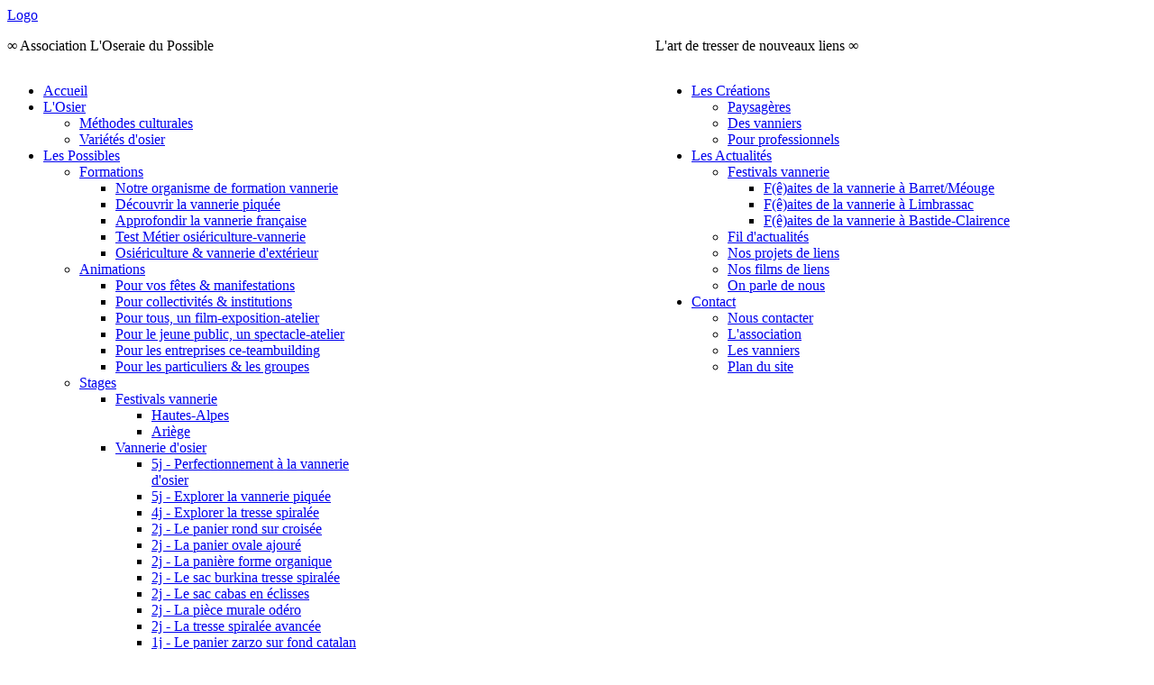

--- FILE ---
content_type: text/html; charset=utf-8
request_url: https://oseraiedupossible.fr/index.php/activites-vannerie/stages-vannerie/stage-vannerie-osier/stage-vannerie-panier-rond
body_size: 12023
content:
<!DOCTYPE html PUBLIC "-//W3C//DTD XHTML 1.0 Transitional//EN" "http://www.w3.org/TR/xhtml1/DTD/xhtml1-transitional.dtd">
<html xmlns="http://www.w3.org/1999/xhtml" xml:lang="fr-fr" lang="fr-fr" >
<head>
  <base href="https://oseraiedupossible.fr/index.php/activites-vannerie/stages-vannerie/stage-vannerie-osier/stage-vannerie-panier-rond" />
  <meta http-equiv="content-type" content="text/html; charset=utf-8" />
  <meta name="keywords" content="vannerie, entrelacs, osier, biologique, saule, panier, tressage, corbeille, initiation, oseraie, stage vannerie, stage osier-vivant, apprentissage, apprendre la vannerie, comprendre la vannerie, rotin, châtaignier, noisetier, plantes sauvages, plantes tressables, fayl-billot, villaines les rochers, osier blanc, osier brut, salix, l'art du tressage d'osier, formation vannerie, formation osier-vivant" />
  <meta name="author" content="L'Oseraie du Possible" />
  <meta name="robots" content="index, follow" />
  <meta name="description" content="Des stages vannerie pour apprendre tresser votre panier en osier. Plusieurs lieux de stages en France chez les professionnels vanniers de l'association." />
  <title>Stages vannerie - Oseraie du Possible</title>
  <link href="/templates/adventure/favicon.ico" rel="shortcut icon" type="image/vnd.microsoft.icon" />
  <link rel="stylesheet" href="/plugins/system/jcemediabox/css/jcemediabox.css?version=114" type="text/css" />
  <link rel="stylesheet" href="/plugins/system/jcemediabox/themes/standard/css/style.css?version=114" type="text/css" />
  <link rel="stylesheet" href="/plugins/system/tabber/css/style.css" type="text/css" />
  <link rel="stylesheet" href="https://oseraiedupossible.fr/templates/adventure/fonts/BebasNeueRegular/stylesheet.css" type="text/css" />
  <link rel="stylesheet" href="https://oseraiedupossible.fr/templates/adventure/XTC/css.php?id=7&mode=file&file=default" type="text/css" />
  <link rel="stylesheet" href="https://oseraiedupossible.fr/templates/adventure/XTC/css.php?id=7&mode=group&group=style2" type="text/css" />
  <link rel="stylesheet" href="https://oseraiedupossible.fr/templates/adventure/XTC/css.php?id=7&mode=group&group=grid" type="text/css" />
  <link rel="stylesheet" href="https://oseraiedupossible.fr/templates/adventure/XTC/css.php?id=7&mode=group&group=typo" type="text/css" />
  <link rel="stylesheet" href="https://oseraiedupossible.fr/templates/system/css/system.css" type="text/css" />
  <link rel="stylesheet" href="https://oseraiedupossible.fr/templates/system/css/general.css" type="text/css" />
  <link rel="stylesheet" href="https://oseraiedupossible.fr/templates/adventure/XTC/css.php?id=7&mode=file&file=template" type="text/css" />
  <link rel="stylesheet" href="/modules/mod_info_slider/elements/style.css" type="text/css" />
  <style type="text/css">
div.csm_scrollable.CmFVTpUljvJNvLqm, div.csm_scrollable.CmFVTpUljvJNvLqm div.csm_items div {overflow:hidden;width: 270px; height : 300px;} 

  </style>
  <script src="/media/system/js/mootools-core.js" type="text/javascript"></script>
  <script src="/media/system/js/core.js" type="text/javascript"></script>
  <script src="/media/system/js/mootools-more.js" type="text/javascript"></script>
  <script src="/media/system/js/caption.js" type="text/javascript"></script>
  <script src="/plugins/system/jcemediabox/js/jcemediabox.js?version=114" type="text/javascript"></script>
  <script src="/plugins/system/tabber/js/script.js" type="text/javascript"></script>
  <script src="https://oseraiedupossible.fr/templates/adventure/js/xtcMenu.js" type="text/javascript"></script>
  <script src="/modules/mod_info_slider/js/ppc.safejquery.start.js" type="text/javascript"></script>
  <script src="/modules/mod_info_slider/js/jquery-1.5.min.js" type="text/javascript"></script>
  <script src="/modules/mod_info_slider/js/ppc.safejquery.end.js" type="text/javascript"></script>
  <script src="/modules/mod_info_slider/js/ppc.safejqueryplugin.start.js" type="text/javascript"></script>
  <script src="/modules/mod_info_slider/js/jquery.tools.min.js" type="text/javascript"></script>
  <script src="/modules/mod_info_slider/js/ppc.safejqueryplugin.end.js" type="text/javascript"></script>
  <script type="text/javascript">
window.addEvent('load', function() {
				new JCaption('img.caption');
			});JCEMediaObject.init('/', {flash:"10,0,22,87",windowmedia:"5,1,52,701",quicktime:"6,0,2,0",realmedia:"7,0,0,0",shockwave:"8,5,1,0"});JCEMediaBox.init({popup:{width:"",height:"",legacy:0,lightbox:0,shadowbox:0,resize:1,icons:1,overlay:1,overlayopacity:0.8,overlaycolor:"#000000",fadespeed:500,scalespeed:500,hideobjects:0,scrolling:"fixed",close:2,labels:{'close':'Fermer','next':'Suivant','previous':'Précédent','cancel':'Annuler','numbers':'{$current} sur {$total}'}},tooltip:{className:"tooltip",opacity:0.8,speed:150,position:"br",offsets:{x: 16, y: 16}},base:"/",imgpath:"plugins/system/jcemediabox/img",theme:"standard",themecustom:"",themepath:"plugins/system/jcemediabox/themes"});/* START: Tabber scripts */ var tabber_mode = 'click'; var tabber_speed = 500; var tabber_fade_in_speed = 500; var tabber_scroll = 0; var tabber_linkscroll = 1; var tabber_url = ''; var tabber_urlscroll = ''; var tabber_use_cookies = 0; var tabber_set_cookies = 0; var tabber_cookie_name = 'tabber_dcdd1e197df6cbced6b97585b793f714'; var tabber_use_hash = 1; /* END: Tabber scripts */window.addEvent('load', function(){ xtcMenu(null, 'menu', 300, 50, 'h', new Fx.Transition(Fx.Transitions.Cubic.easeInOut), 90, true, false); });
  </script>

<link rel="stylesheet" type="text/css" href="https://oseraiedupossible.fr/templates/adventure/css/custom.css" /> <!-- /* Modifs BV */ -->
<style type="text/css"><!--span.jb_greendisc {background: url(/media/jbtype/images/discs/green.png) no-repeat left top;font-size:1.4em;text-align: center;margin-right: 10px;padding-top:9px;color:#fff;display: block;float: left;width:40px;height:40px} blockquote {font-size: 1.5em;line-height: 1.5em;font-style: italic;font-family: georgia;padding-left: 50px;background: url(/media/jbtype/images/coquette/quoteL.png) no-repeat;padding-right: 30px;margin-bottom: 30px}
 blockquote p {background: url(/media/jbtype/images/coquette/quoteR.png) no-repeat right bottom;} --></style>
<link rel="stylesheet" href="https://oseraiedupossible.fr/plugins/system/moobox/css/moobox.css" type="text/css" />
<script type="text/javascript" src="https://oseraiedupossible.fr/plugins/system/moobox/assets/moobox.js"></script>
<script type="text/javascript">		
$(window).addEvent('domready',function(){		
  moobox = new Moobox({centered:true,imageOfText:'of',uriBase:'',swfSize:Array(300, 350),htmlSize:Array(450, 600)});		
  moobox.addGalleries([{ name:'moobox-1', autoplay:true, autoplay_delay:5, files:[ { href:'https://oseraiedupossible.fr/images/diaporama/vannerie/1.jpg' },{ href:'https://oseraiedupossible.fr/images/diaporama/vannerie/10.JPG' },{ href:'https://oseraiedupossible.fr/images/diaporama/vannerie/11.jpg' },{ href:'https://oseraiedupossible.fr/images/diaporama/vannerie/12.JPG' },{ href:'https://oseraiedupossible.fr/images/diaporama/vannerie/13.JPG' },{ href:'https://oseraiedupossible.fr/images/diaporama/vannerie/14.JPG' },{ href:'https://oseraiedupossible.fr/images/diaporama/vannerie/15.JPG' },{ href:'https://oseraiedupossible.fr/images/diaporama/vannerie/16.JPG' },{ href:'https://oseraiedupossible.fr/images/diaporama/vannerie/17.JPG' },{ href:'https://oseraiedupossible.fr/images/diaporama/vannerie/18.JPG' },{ href:'https://oseraiedupossible.fr/images/diaporama/vannerie/2.jpg' },{ href:'https://oseraiedupossible.fr/images/diaporama/vannerie/21.JPG' },{ href:'https://oseraiedupossible.fr/images/diaporama/vannerie/22.JPG' },{ href:'https://oseraiedupossible.fr/images/diaporama/vannerie/23.JPG' },{ href:'https://oseraiedupossible.fr/images/diaporama/vannerie/24.JPG' },{ href:'https://oseraiedupossible.fr/images/diaporama/vannerie/25.JPG' },{ href:'https://oseraiedupossible.fr/images/diaporama/vannerie/26.JPG' },{ href:'https://oseraiedupossible.fr/images/diaporama/vannerie/27.JPG' },{ href:'https://oseraiedupossible.fr/images/diaporama/vannerie/29.jpg' },{ href:'https://oseraiedupossible.fr/images/diaporama/vannerie/3.jpg' },{ href:'https://oseraiedupossible.fr/images/diaporama/vannerie/30.jpg' },{ href:'https://oseraiedupossible.fr/images/diaporama/vannerie/31.jpg' },{ href:'https://oseraiedupossible.fr/images/diaporama/vannerie/32.jpg' },{ href:'https://oseraiedupossible.fr/images/diaporama/vannerie/33.JPG' },{ href:'https://oseraiedupossible.fr/images/diaporama/vannerie/34.JPG' },{ href:'https://oseraiedupossible.fr/images/diaporama/vannerie/35.JPG' },{ href:'https://oseraiedupossible.fr/images/diaporama/vannerie/36.jpg' },{ href:'https://oseraiedupossible.fr/images/diaporama/vannerie/37.jpg' },{ href:'https://oseraiedupossible.fr/images/diaporama/vannerie/4.JPG' },{ href:'https://oseraiedupossible.fr/images/diaporama/vannerie/5.jpg' },{ href:'https://oseraiedupossible.fr/images/diaporama/vannerie/6.JPG' },{ href:'https://oseraiedupossible.fr/images/diaporama/vannerie/7.jpg' },{ href:'https://oseraiedupossible.fr/images/diaporama/vannerie/8.JPG' },{ href:'https://oseraiedupossible.fr/images/diaporama/vannerie/9.JPG' } ]}]);                                                                     				
});
</script>
</head>
<body class="insetoff">
<div id="headerwrap">
<div id="header" class="clearfix xtc-wrapper">
     <div id="logowrap"><a id="logo" class="hideTxt" href="https://oseraiedupossible.fr/">Logo</a></div>
</div>
</div>
<div id="topmenuwrap"><div id="topmenu" class="clearfix xtc-wrapper r0spacer"><div id="topmenu_a" class="firstcolumn" style="float:left; width:420px; margin-right:299px;"><div class="singlearea">

<div class="custom"  >
	<p class="topmenu_a_text">∞ Association L'Oseraie du Possible</p></div>
</div></div><div id="topmenu_b" class="lastcolumn" style="float:left; width:420px;"><div class="singlearea">

<div class="custom"  >
	<p class="topmenu_b_text">L'art de tresser de nouveaux liens ∞</p></div>
</div></div></div></div>
<div id="menuwrap"><div id="menu" class="clearfix xtc-wrapper r0spacer"><div id="menubar_a" class="firstcolumn" style="float:left; width:420px; margin-right:299px;"><div class="singlearea">
<ul class="menu suckerfish">
<li class="item-101"><a href="/" >Accueil</a></li><li class="item-138 deeper parent"><a href="/index.php/osiericulture" >L'Osier</a><ul><li class="item-142"><a href="/index.php/osiericulture/methodes-culturales-de-l-osier" >Méthodes culturales</a></li><li class="item-141"><a href="/index.php/osiericulture/varietes-d-osier" >Variétés d'osier</a></li></ul></li><li class="item-130 active deeper parent"><a href="/index.php/activites-vannerie" >Les Possibles</a><ul><li class="item-132 deeper parent"><a href="/index.php/activites-vannerie/formations-vannerie" >Formations</a><ul><li class="item-200"><a href="/index.php/activites-vannerie/formations-vannerie/organisme-de-formation-vannerie" >Notre organisme de formation vannerie</a></li><li class="item-290"><a href="/index.php/activites-vannerie/formations-vannerie/formation-les-bases-de-la-vannerie-piquee" >Découvrir la vannerie piquée</a></li><li class="item-270"><a href="/index.php/activites-vannerie/formations-vannerie/formation-approfondir-la-vannerie" >Approfondir la vannerie française</a></li><li class="item-199"><a href="/index.php/activites-vannerie/formations-vannerie/formation-metier-osiericulteur-vannier" >Test Métier osiériculture-vannerie</a></li><li class="item-250"><a href="/index.php/activites-vannerie/formations-vannerie/osiericulture-vannerie-d-exterieur" >Osiériculture &amp; vannerie d'extérieur</a></li></ul></li><li class="item-134 deeper parent"><a href="/index.php/activites-vannerie/animations-vannerie" >Animations</a><ul><li class="item-148"><a href="/index.php/activites-vannerie/animations-vannerie/animations-vannerie-pour-des-evenements" >Pour vos fêtes &amp; manifestations </a></li><li class="item-147"><a href="/index.php/activites-vannerie/animations-vannerie/animations-vannerie-collectivites-et-instittutions" >Pour collectivités &amp; institutions</a></li><li class="item-284"><a href="/index.php/activites-vannerie/animations-vannerie/animations-film-exposition-atelier-vannerie" >Pour tous, un film-exposition-atelier</a></li><li class="item-245"><a href="/index.php/activites-vannerie/animations-vannerie/animations-spectacle-atelier-vannerie-pour-scolaires-et-jeune-public" >Pour le jeune public, un spectacle-atelier</a></li><li class="item-259"><a href="/index.php/activites-vannerie/animations-vannerie/animations-vannerie-entreprises" >Pour les entreprises ce-teambuilding</a></li><li class="item-149"><a href="/index.php/activites-vannerie/animations-vannerie/animations-vannerie-groupes-et-particuliers" >Pour les particuliers &amp; les groupes</a></li></ul></li><li class="item-133 active deeper parent"><a href="/index.php/activites-vannerie/stages-vannerie" >Stages</a><ul><li class="item-273 deeper parent"><a href="/index.php/activites-vannerie/stages-vannerie/stages-festivals-vannerie" >Festivals vannerie</a><ul><li class="item-274"><a href="/index.php/activites-vannerie/stages-vannerie/stages-festivals-vannerie/stages-festivals-vannerie-05" >Hautes-Alpes</a></li><li class="item-279"><a href="/index.php/activites-vannerie/stages-vannerie/stages-festivals-vannerie/stages-festivals-vannerie-09" >Ariège</a></li></ul></li><li class="item-253 active deeper parent"><a href="/index.php/activites-vannerie/stages-vannerie/stage-vannerie-osier" >Vannerie d'osier</a><ul><li class="item-262"><a href="/index.php/activites-vannerie/stages-vannerie/stage-vannerie-osier/stage-vannerie-piquee-ourdie" >5j - Perfectionnement à la vannerie d'osier</a></li><li class="item-289"><a href="/index.php/activites-vannerie/stages-vannerie/stage-vannerie-osier/stage-vannerie-piquee-rond" >5j - Explorer la vannerie piquée</a></li><li class="item-268"><a href="/index.php/activites-vannerie/stages-vannerie/stage-vannerie-osier/stage-vannerie-tresse-spiralee-approfondissement" >4j - Explorer la tresse spiralée</a></li><li class="item-159 current active"><a href="/index.php/activites-vannerie/stages-vannerie/stage-vannerie-osier/stage-vannerie-panier-rond" >2j - Le panier rond sur croisée</a></li><li class="item-258"><a href="/index.php/activites-vannerie/stages-vannerie/stage-vannerie-osier/stage-vannerie-panier-ovale" >2j - La panier ovale ajouré</a></li><li class="item-286"><a href="/index.php/activites-vannerie/stages-vannerie/stage-vannerie-osier/stage-vannerie-paniere-fond-catalan" >2j - La panière forme organique</a></li><li class="item-251"><a href="/index.php/activites-vannerie/stages-vannerie/stage-vannerie-osier/stage-vannerie-sac-burkina" >2j - Le sac burkina tresse spiralée</a></li><li class="item-285"><a href="/index.php/activites-vannerie/stages-vannerie/stage-vannerie-osier/stage-vannerie-sac-cabas" >2j - Le sac cabas en éclisses</a></li><li class="item-266"><a href="/index.php/activites-vannerie/stages-vannerie/stage-vannerie-osier/stage-vannerie-plateau-odero" >2j - La pièce murale odéro</a></li><li class="item-276"><a href="/index.php/activites-vannerie/stages-vannerie/stage-vannerie-osier/stage-vannerie-point-burkinabe-rectangulaire" >2j - La tresse spiralée avancée</a></li><li class="item-246"><a href="/index.php/activites-vannerie/stages-vannerie/stage-vannerie-osier/stage-vannerie-panier-zarzo" >1j - Le panier zarzo sur fond catalan</a></li><li class="item-278"><a href="/index.php/activites-vannerie/stages-vannerie/stage-vannerie-osier/stage-vannerie-corbeille-bombee" >1j - La corbeille ronde en osier</a></li><li class="item-256"><a href="/index.php/activites-vannerie/stages-vannerie/stage-vannerie-osier/stage-vannerie-nichoir-mangeoire-oiseaux" >1j - Le nichoir ou la mangeoire tressé</a></li></ul></li><li class="item-254 deeper parent"><a href="/index.php/activites-vannerie/stages-vannerie/stage-vannerie-sauvage" >Vannerie sauvage</a><ul><li class="item-239"><a href="/index.php/activites-vannerie/stages-vannerie/stage-vannerie-sauvage/stage-vannerie-sauvage-decouverte" >5j - La découverte de la vannerie sauvage</a></li><li class="item-288"><a href="/index.php/activites-vannerie/stages-vannerie/stage-vannerie-sauvage/stage-vannerie-cannage-rotin" >5j - La chaise en cannage rotin</a></li><li class="item-287"><a href="/index.php/activites-vannerie/stages-vannerie/stage-vannerie-sauvage/stage-vannerie-bambou-osier" >5j - Les structures bambou &amp; osier</a></li><li class="item-249"><a href="/index.php/activites-vannerie/stages-vannerie/stage-vannerie-sauvage/stage-vannerie-sauvage-ruche-paille" >5j - La ruche en paille cousue</a></li><li class="item-163"><a href="/index.php/activites-vannerie/stages-vannerie/stage-vannerie-sauvage/stage-vannerie-sauvage-corbeille-paille-ronce" >2j - La corbeille en paille cousue</a></li><li class="item-277"><a href="/index.php/activites-vannerie/stages-vannerie/stage-vannerie-sauvage/stage-vannerie-sauvage-nasse" >2j - La nasse en nappes cousues</a></li><li class="item-248"><a href="/index.php/activites-vannerie/stages-vannerie/stage-vannerie-sauvage/stage-vannerie-sauvage-panier-chataignier-noisetier" >2j - Le panier en noisetier-châtaignier</a></li><li class="item-247"><a href="/index.php/activites-vannerie/stages-vannerie/stage-vannerie-sauvage/stage-vannerie-sauvage-panier-arceaux" >2j - Le panier sur arceaux</a></li><li class="item-267"><a href="/index.php/activites-vannerie/stages-vannerie/stage-vannerie-sauvage/stage-vannerie-sauvage-panier-catalan" >2j - Le panier catalan canne de provence</a></li><li class="item-283"><a href="/index.php/activites-vannerie/stages-vannerie/stage-vannerie-sauvage/stage-vannerie-sauvage-sac-jonc" >2j - Le sac souple en jonc</a></li><li class="item-265"><a href="/index.php/activites-vannerie/stages-vannerie/stage-vannerie-sauvage/stage-vannerie-sauvage-bourse-jonc-iris-ecorce" >2j - La bourse en fibre &amp; écorce</a></li><li class="item-269"><a href="/index.php/activites-vannerie/stages-vannerie/stage-vannerie-sauvage/stage-vannerie-sauvage-artistique" >1j - Le tressage créatif &amp; artistique</a></li><li class="item-281"><a href="/index.php/activites-vannerie/stages-vannerie/stage-vannerie-sauvage/stage-vannerie-sauvage-panier-aleatoire-clematite" >1j - Le panier aléatoire clématite</a></li><li class="item-282"><a href="/index.php/activites-vannerie/stages-vannerie/stage-vannerie-sauvage/stage-vannerie-sauvage-filet-cordelette-iris" >1j - Le filet en cordellette d'iris</a></li></ul></li><li class="item-255 deeper parent"><a href="/index.php/activites-vannerie/stages-vannerie/stage-vannerie-osier-vivant" >Vannerie extérieure</a><ul><li class="item-260"><a href="/index.php/activites-vannerie/stages-vannerie/stage-vannerie-osier-vivant/stage-osiericulture-vannerie" >5j - L'osiériculture-vannerie</a></li><li class="item-261"><a href="/index.php/activites-vannerie/stages-vannerie/stage-vannerie-osier-vivant/osiericulture-vannerie-d-exterieur" >5j - De l'osiériculture à l'osier-vivant</a></li><li class="item-237"><a href="/index.php/activites-vannerie/stages-vannerie/stage-vannerie-osier-vivant/stage-haie-vivante-osier" >2j - La haie-vivante tressée, le plessis</a></li><li class="item-264"><a href="/index.php/activites-vannerie/stages-vannerie/stage-vannerie-osier-vivant/stage-pots-tresses-osier-vivant" >1j - La tontine &amp; les pots tressés </a></li></ul></li></ul></li></ul></li></ul>
</div></div><div id="menubar_b" class="lastcolumn" style="float:left; width:420px;"><div class="singlearea">
<ul class="menu suckerfish">
<li class="item-131 deeper parent"><a href="/index.php/creations-vannerie-d-osier" >Les Créations</a><ul><li class="item-135"><a href="/index.php/creations-vannerie-d-osier/osier-vivant-vannerie-de-jardin" >Paysagères</a></li><li class="item-136"><a href="/index.php/creations-vannerie-d-osier/creations-vanneries" >Des vanniers</a></li><li class="item-137"><a href="/index.php/creations-vannerie-d-osier/vannerie-professionnelles" >Pour professionnels</a></li></ul></li><li class="item-242 deeper parent"><a href="/index.php/actualites-vannerie" >Les Actualités</a><ul><li class="item-272 deeper parent"><a href="/index.php/actualites-vannerie/festivals-vannerie" >Festivals vannerie</a><ul><li class="item-271"><a href="/index.php/actualites-vannerie/festivals-vannerie/festival-vannerie-hautes-alpes" >F(ê)aites de la vannerie à Barret/Méouge</a></li><li class="item-257"><a href="/index.php/actualites-vannerie/festivals-vannerie/festival-vannerie-ariege" >F(ê)aites de la vannerie à Limbrassac</a></li><li class="item-292"><a href="/index.php/actualites-vannerie/festivals-vannerie/festival-vannerie-pyrenees-atlantiques" >F(ê)aites de la vannerie à Bastide-Clairence</a></li></ul></li><li class="item-244"><a href="/index.php/actualites-vannerie/reseau-social-vannerie" >Fil d'actualités</a></li><li class="item-146"><a href="/index.php/actualites-vannerie/projets-de-liens-avec-la-vannerie" >Nos projets de liens</a></li><li class="item-291"><a href="/index.php/actualites-vannerie/nos-films-vannerie" >Nos films de liens</a></li><li class="item-139"><a href="/index.php/actualites-vannerie/medias" >On parle de nous</a></li></ul></li><li class="item-144 deeper parent"><a href="/index.php/contact" >Contact</a><ul><li class="item-140"><a href="/index.php/contact/nous-contacter" >Nous contacter</a></li><li class="item-145"><a href="/index.php/contact/l-association-vannerie" >L'association</a></li><li class="item-241"><a href="/index.php/contact/les-vanniers" >Les vanniers</a></li><li class="item-179"><a href="/index.php?Itemid=179" >Plan du site</a></li></ul></li></ul>
</div></div></div></div>
<div id="region3wrap"><div id="region3" class="clearfix xtc-wrapper r3spacer"><div class="center" style="float:left;width:754px;"><div id="user1_3" class="clearfix r3spacer_bottom"><div id="breadcrumb" class="singlecolumn" style="float:left; width:754px;"><div class="singlearea"><div class="module title-off ">



    <div class="modulecontent"> 
<div class="breadcrumbs">
<a href="/" class="pathway">Accueil</a> <img src="/templates/adventure/images/system/arrow.png" alt=""  /> <a href="/index.php/activites-vannerie" class="pathway">Les Possibles</a> <img src="/templates/adventure/images/system/arrow.png" alt=""  /> <a href="/index.php/activites-vannerie/stages-vannerie" class="pathway">Stages</a> <img src="/templates/adventure/images/system/arrow.png" alt=""  /> <a href="/index.php/activites-vannerie/stages-vannerie/stage-vannerie-osier" class="pathway">Vannerie d'osier</a> <img src="/templates/adventure/images/system/arrow.png" alt=""  /> <span>2j - Le panier rond sur croisée</span></div>
 </div>

</div>
</div></div></div><div id="component" class="nor3spacer"><div class="joomla ">
	<div class="article">
		
		<div class="articleheader">      
			
											<div class="headline ">	
											<h1 class="title">
															Stage vannerie : le panier en osier													</h1>
						

	
									</div>
				<div style="clear:both;"></div>		
									
			
						
			<div class="article_txt">
									<h2 title="Stage vannerie" href="/index.php/activites-vannerie/stages-vannerie/stage-vannerie-osier/stage-vannerie-panier-rond/8-formations-stages/71-stage-vannerie-var" target="_self">2 jours pour apprendre la Vannerie partout en France</h2>

<p><img width="250" height="250" style="margin: 10px 50px 110px 5px; float: left;" alt="Stage vannerie panier rond" src="/images/articles/fiches/stage_vannerie_panier_rond.jpg" /></p>
<p>Repartez avec votre panier en osier à l'issue de deux journées de tressage ainsi qu’avec les bases pour continuer votre apprentissage. Un panier pour transportez toute que vous aimez (vos légumes, cueillettes, commissions, au stocker vos revues, pelotes de laine et autre usage que vous saurez lui trouver&nbsp;!)</p>
<p>De l’oseraie à vos mains, avec des saules-osiers cultivés en France par des osiériculteurs ou directement par les vanniers de l'association, rentrez dans l’univers naturel de la vannerie et de ses possibles.</p>
<p>Au cœur des différents ateliers des professionnels, puisez votre inspiration et initiez vous aux techniques de l'entrelacs. Le panier rond sur croisé sera le départ de cette découverte d’un savoir-faire ancestral et pourtant si actuel.</p>
<p>Partout en France, dans des cadres uniques et chaleureux, les professionnels Vanniers du réseau L’Oseraie du Possible vous accueillent (diplômés de l’école nationale de vannerie de Fayl-Billot pour la plus part). Chacun vous transmettra son approche du métier pour vous faire toucher des doigts cet art de créer des liens.</p>
<p>&nbsp;</p>

<div class="greenbox">
<p><span class="green_titre">Association :</span> L'Oseraie du Possible</p>

<p><span class="green_titre">Vanniers :&nbsp;</span>H.Paillet / L.Bou / C.Dandel / P.Bosch / V.Navon / A.Bruneau / J.Dewelle / M.Sulpis / E.Castaño / R.Recoursé / E.Brumelot / C.Beltrame / M.Puil / H.Brisot / C.Gey / F.Defaux / L.Llado / V.Martin / C.Boussier / L.Appel</p>

<p><span class="green_titre">Lieux :</span> Eourres 04 / Mont-Dauphin 05 / Trescléoux 05 / Vallauris 06 / La Brigue 06 / Limbrassac 09 / Brousse le Château 12 / St Paul de Salers 15 / Méreau 18 / Gomené 22 / St Julien en Vercors 26 / Monestier du Percy 38 / Brassempouy 40 / Les Ardillats 69 / Vitrey sur Mance 70 / Congé sur Orne 72 / Barberaz 73 / Chaumont 74 / Le Thor 84 / Beaumont de Pertuis 84 / La jonchère St Maurice 87</p>

<p><span class="green_titre">Nombre de stagiaires :</span>&nbsp;maximum 8<br /><span class="green_titre">Durée :</span> 2 jours (jour 1 : 9h00-18h00 / jour 2 : 9h00-16h30)</p>
</div> 

<p>Souhaitez-vous rencontrer l'authenticité et la simplicité d'un savoir-faire naturel, ancestral mais pourtant si actuel ? Notre enthousiasme est de transmettre cette compréhension de la vannerie à tous. Faire le choix de notre association est un acte de soutien à l'artisanat et à l'agriculture paysanne à dimension humaine.</p>


<script type="text/javascript">document.write( String.fromCharCode(60)+'style type="text/css">div.tabber_item_inactive { height: 0; }div.tabber_nav { display: block !important; }div.tabber_nav li.tabber_count_1 { display: block !important; }.tabber_title { display: none !important; }'+String.fromCharCode(60)+'/style>' );</script>
<div class="tabber_container tabber_container_1_ tabber_noscript rounded" id="tabber_container_1____952___">
<div class="tabber_nav" style="display:none;">
<ul class="tabber_tabs">
<li style="display:none;" class="tabber_tab tabber_count_1  active vert_odp" id="tabber_tab_1____952___-1"><span class="tabber_alias_réservations"><a href="https://oseraiedupossible.fr/index.php/activites-vannerie/stages-vannerie/stage-vannerie-osier/stage-vannerie-panier-rond#réservations"><span>Réservations</span></a></span></li>
<li style="display:none;" class="tabber_tab tabber_count_2  vert_odp" id="tabber_tab_1____952___-2"><span class="tabber_alias_programme"><a href="https://oseraiedupossible.fr/index.php/activites-vannerie/stages-vannerie/stage-vannerie-osier/stage-vannerie-panier-rond#programme"><span>Programme</span></a></span></li>
<li style="display:none;" class="tabber_tab tabber_count_3  vert_odp" id="tabber_tab_1____952___-3"><span class="tabber_alias_en-bonus"><a href="https://oseraiedupossible.fr/index.php/activites-vannerie/stages-vannerie/stage-vannerie-osier/stage-vannerie-panier-rond#en-bonus"><span>En Bonus</span></a></span></li>
<li style="display:none;" class="tabber_tab tabber_count_4  vert_odp" id="tabber_tab_1____952___-4"><span class="tabber_alias_bon-cadeau"><a href="https://oseraiedupossible.fr/index.php/activites-vannerie/stages-vannerie/stage-vannerie-osier/stage-vannerie-panier-rond#bon-cadeau"><span>Bon Cadeau</span></a></span></li>
</ul>
<div style="clear:both;"></div>
</div>
<div class="tabber_content" id="tabber_content_1____952___">
<div class="tabber_item tabber_count_1 vert_odp tabber_item_active" id="tabber_item_1____952___-1">
<a name="1____952___-1"></a><h2 class="tabber_title">Réservations</h2>
<div class="module title-on">
<div class="header">

<h3 class="module_subtitle border-split"><span class="title-text">Pour réserver votre stage vannerie</span></h3>
</div>
<p><img width="710" height="100" alt="Stage" src="/images/tresseletter_photos/stage_vannerie.jpg" /></p>
</div>
<p>&nbsp;</p>
<h3>Tarif du stage de 2 jours : 185,00€</h3>
<p><strong>Le tarif comprend :</strong></p>
<ul>
<li>Le stage avec un vannier professionnel</li>
<li>Votre adhésion à l'association pour le stage</li>
<li>Les outils, les fiches techniques illustrées du panier</li>
<li>L’osier cultivé en France par les membres de notre réseau</li>
<li>Des supports pédagogiques pour faciliter l'apprentissage de la vannerie</li>
<li>Une réduction sur votre abonnement à la revue spécialisée Le Lien Créatif </li>
<li>Une vidéo sur la technique du panier rond (à retrouver sur notre site de l'association)</li>
<li>Votre vannerie avec laquelle vous repartez, un vrai panier pour transporter vos inspirations ;)</li>
<p>&nbsp;</p>

<h3>Vous pouvez choisir votre département, retrouver nos dates des stages vannerie et réserver en ligne</h3>
<p><strong>Les différents ateliers de vannerie pour réaliser votre stage vannerie :</strong></p>
<ul>
<iframe src="https://www.google.com/maps/d/embed?mid=1xF1oXN4WNmRL77flrTlIOpc7S_h-OLJ0&hl=fr" width="100%" height="480"></iframe>
<p>&nbsp;</p>

<p><strong> Éourres (04) : </strong>Pour voir les différentes dates de l'année cliquez sur réserver<br />Si vous souhaitez <strong><a title="Stage vannerie dans les Alpes de Haute Provence" href="/index.php/activites-vannerie/stages-vannerie/stage-vannerie-osier/stage-vannerie-panier-rond/8-formations-stages/91-stage-vannerie-hautes-alpes" target="_self"><span style="text-decoration: underline;"><span style="color: #0066cc;" color="#0066cc">RESERVER</span></span></a> votre stage vannerie à Éourres avec Hugues-mircea Paillet</strong></p>

<p><strong> Mont-Dauphin ou Trescléoux (05) : </strong>Pour voir les différentes dates de l'année vous cliquez sur réserver<br />Si vous souhaitez <strong><a title="Stage vannerie dans les Hautes Alpes" href="/index.php/activites-vannerie/stages-vannerie/stage-vannerie-osier/stage-vannerie-panier-rond/8-formations-stages/64-stage-vannerie-hautes-alpes" target="_self"><span style="text-decoration: underline;"><span style="color: #0066cc;" color="#0066cc">RESERVER</span></span></a> votre stage vannerie avec Lucile Bou ou Catherine Dandel</strong></p>

<p><strong> Vallauris ou La Brigue (06) : </strong>Pour voir les différentes dates de l'année cliquez sur réserver<br />Si vous souhaitez <strong><a title="Stage vannerie dans les Alpes-Maritimes" href="/index.php/activites-vannerie/stages-vannerie/stage-vannerie-osier/stage-vannerie-panier-rond/8-formations-stages/78-stage-vannerie-alpes-maritimes" target="_self"><span style="text-decoration: underline;"><span style="color: #0066cc;" color="#0066cc">RESERVER</span></span></a> votre stage vannerie avec Pierre Bosch ou Violette Navon<br /></strong></p>

<p><strong> Limbrassac (09) : </strong>Pour voir les différentes dates de l'année cliquez sur réserver<br />Si vous souhaitez <strong><a title="Stage vannerie dans l'ariège" href="/index.php/activites-vannerie/stages-vannerie/stage-vannerie-osier/stage-vannerie-panier-rond/8-formations-stages/79-stage-vannerie-ariege" target="_self"><span style="text-decoration: underline;"><span style="color: #0066cc;" color="#0066cc">RESERVER</span></span></a> votre stage vannerie à Limbrassac avec Audrey Bruneau<br /></strong></p>

<p><strong> Brousse le Château (12) : </strong>Pour voir les différentes dates de l'année cliquez sur réserver<br />Si vous souhaitez <strong><a title="Stage vannerie dans l'Aveyron" href="/index.php/activites-vannerie/stages-vannerie/stage-vannerie-osier/stage-vannerie-panier-rond/8-formations-stages/144-stage-vannerie-aveyron" target="_self"><span style="text-decoration: underline;"><span style="color: #0066cc;" color="#0066cc">RESERVER</span></span></a> votre stage vannerie à Brousse le Château avec Jérôme Dewelle</strong></p>

<p><strong> St Paul de Salers (15) : </strong>Pour voir les différentes dates de l'année cliquez sur réserver<br />Si vous souhaitez <strong><a title="Stage vannerie dans le Cantal" href="/index.php/activites-vannerie/stages-vannerie/stage-vannerie-osier/stage-vannerie-panier-rond/8-formations-stages/118-stage-vannerie-cantal" target="_self"><span style="text-decoration: underline;"><span style="color: #0066cc;" color="#0066cc">RESERVER</span></span></a> votre stage vannerie à Saint Paul de Salers avec Monique Sulpis</strong></p>

<p><strong> Méreau (18) : </strong>Pour voir les différentes dates de l'année cliquez sur réserver<br />Si vous souhaitez <strong><a title="Stage Vannerie dans le Cher" href="/index.php/activites-vannerie/stages-vannerie/stage-vannerie-osier/stage-vannerie-panier-rond/8-formations-stages/68-stage-vannerie-cher" target="_self"><span style="text-decoration: underline;"><span style="color: #0066cc;" color="#0066cc">RESERVER</span></span></a> votre stage vannerie à Méreau avec Elisabeth Castaño</strong></p>

<p><strong> Gomené (22) : </strong>Pour voir les différentes dates de l'année cliquez sur réserver<br />Si vous souhaitez <strong><a title="Stage Vannerie en Bretagne" href="/index.php/activites-vannerie/stages-vannerie/stage-vannerie-osier/stage-vannerie-panier-rond/8-formations-stages/100-stage-vannerie-bretagne" target="_self"><span style="text-decoration: underline;"><span style="color: #0066cc;" color="#0066cc">RESERVER</span></span></a> votre stage vannerie à Gomené avec Rose-marie Recoursé</strong></p>

<p><strong> St Julien en Vercors (26) : </strong>Pour voir les différentes dates de l'année cliquez sur réserver<br />Si vous souhaitez <strong><a title="Stage vannerie dans la Drôme" href="/index.php/activites-vannerie/stages-vannerie/stage-vannerie-osier/stage-vannerie-panier-rond/8-formations-stages/80-stage-vannerie-drome" target="_self"><span style="text-decoration: underline;"><span style="color: #0066cc;" color="#0066cc">RESERVER</span></span></a> votre stage vannerie à St Julien en Vercors avec Emmanuelle Brumelot</strong></p>

<p><strong> Monestier du Percy (38) : </strong>Pour voir les différentes dates de l'année cliquez sur réserverr<br />Si vous souhaitez <strong><a title="Stage vannerie en Isère" href="/index.php/activites-vannerie/stages-vannerie/stage-vannerie-osier/stage-vannerie-panier-rond/8-formations-stages/97-stage-vannerie-isere" target="_self"><span style="text-decoration: underline;"><span style="color: #0066cc;" color="#0066cc">RESERVER</span></span></a> votre stage vannerie à Monestier du Percy avec Coralie Beltrame</strong></p>

<p><strong> Brassempouy (40) : </strong>Pour voir les différentes dates de l'année cliquez sur réserver<br />Si vous souhaitez <strong><a title="Stage vannerie dans les Landes" href="/index.php/activites-vannerie/stages-vannerie/stage-vannerie-osier/stage-vannerie-panier-rond/8-formations-stages/98-stage-vannerie-landes" target="_self"><span style="text-decoration: underline;"><span style="color: #0066cc;" color="#0066cc">RESERVER</span></span></a> votre stage vannerie à Brassempouy avec Maïté Puil</strong></p>

<p><strong> Les Ardillats (69) : </strong>Pour voir les différentes dates de l'année cliquez sur réserver<br />Si vous souhaitez <strong><a title="Stage vannerie dans le Rhône" href="/index.php/activites-vannerie/stages-vannerie/stage-vannerie-osier/stage-vannerie-panier-rond/8-formations-stages/70-stage-vannerie-rhone" target="_self"><span style="text-decoration: underline;"><span style="color: #0066cc;" color="#0066cc">RESERVER</span></span></a> votre stage vannerie aux Ardillats avec Hervé Brisot</strong></p>

<p><strong> Vitrey sur Mance (70) : </strong>Pour voir les différentes dates de l'année vous êtes libre cliquez sur réserver<br />Si vous souhaitez <strong><a title="Stage vannerie en Haute-Saône" href="/index.php/activites-vannerie/stages-vannerie/stage-vannerie-osier/stage-vannerie-panier-rond/8-formations-stages/66-stage-vannerie-haute-saone" target="_self"><span style="text-decoration: underline;"><span style="color: #0066cc;" color="#0066cc">RESERVER</span></span></a> votre stage vannerie à Vitrey sur Mance avec Catherine Gey</strong></p>

<p><strong> Congé sur Orne (72) : </strong>Pour voir les différentes dates de l'année cliquez sur réserver<br />Si vous souhaitez <strong><a title="Stage vannerie dans la Sarthe" href="/index.php/activites-vannerie/stages-vannerie/stage-vannerie-osier/stage-vannerie-panier-rond/8-formations-stages/135-stage-vannerie-sarthe" target="_self"><span style="text-decoration: underline;"><span style="color: #0066cc;" color="#0066cc">RESERVER</span></span></a> votre stage vannerie à Congé sur Orne avec Françoise Defaux</strong></p>

<p><strong> Barberaz (73) : </strong>Pour voir les différentes dates de l'année cliquez sur réserver<br />Si vous souhaitez <strong><a title="Stage vannerie en Savoie" href="/index.php/activites-vannerie/stages-vannerie/stage-vannerie-osier/stage-vannerie-panier-rond/8-formations-stages/128-stage-vannerie-savoie" target="_self"><span style="text-decoration: underline;"><span style="color: #0066cc;" color="#0066cc">RESERVER</span></span></a> votre stage vannerie à Barberaz  avec Laure Llado</strong></p>

<p><strong> Chaumont (74) : </strong>Pour voir les différentes dates de l'année cliquez sur réserver<br />Si vous souhaitez <strong><a title="Stage vannerie en Haute-Savoie" href="/index.php/activites-vannerie/stages-vannerie/stage-vannerie-osier/stage-vannerie-panier-rond/8-formations-stages/105-stage-vannerie-haute-savoie" target="_self"><span style="text-decoration: underline;"><span style="color: #0066cc;" color="#0066cc">RESERVER</span></span></a> votre stage vannerie à Chaumont avec Valérie Martin</strong></p>

<p><strong> Le Thor ou Beaumont de Pertuis (84) : </strong>Pour voir les différentes dates de l'année cliquez sur réserver<br />Si vous souhaitez <strong><a title="Stage vannerie dans le Vaucluse" href="/index.php/activites-vannerie/stages-vannerie/stage-vannerie-osier/stage-vannerie-panier-rond/8-formations-stages/141-stage-vannerie-vaucluse" target="_self"><span style="text-decoration: underline;"><span style="color: #0066cc;" color="#0066cc">RESERVER</span></span></a> votre stage vannerie à Le Thor avec Céline Boussier ou Loïz Appel</strong></p>

<p><strong> La Jonchère St Maurice (87) : </strong>Pour voir les différentes dates de l'année cliquez sur réserver<br />Si vous souhaitez <strong><a title="Stage vannerie dans la Haute-Vienne" href="/index.php/activites-vannerie/stages-vannerie/stage-vannerie-osier/stage-vannerie-panier-rond/8-formations-stages/138-stage-vannerie-haute-vienne" target="_self"><span style="text-decoration: underline;"><span style="color: #0066cc;" color="#0066cc">RESERVER</span></span></a> votre stage vannerie à Jonchère St Maurice avec Monique Sulpis</strong></p>

<p>&nbsp;</p>

<h3>La fiche programme de ce stage vannerie</h3>
<p><strong>Le programme en fichier PDF :</strong></p>
<p>&nbsp;</p>
<p><a href="/images/articles/pdfs/stages-vannerie-savoirfaire.pdf" target="_blank"><strong><img width="205" height="66" alt="telechargement" src="/images/telechargement.png" /></strong></a></p>
<div class="espace2">&nbsp;</div>
<h4 class="rounded"><a title="INFORMATIONS : 06.69.32.01.22" href="/index.php/activites-vannerie/stages-vannerie/stage-vannerie-osier/stage-vannerie-panier-rond?layout=edit&amp;id=124">INFORMATIONS : 06.69.32.01.22 <br /><br /><img width="150" height="150" style="float: center; margin: -20px 0 0 35px;" alt="contactez-nous" src="/images/contact_icon2.png" /></h4>
<div class="espace2"><strong>&nbsp;</strong></div>



<div style="clear:both;"></div>
</div>
<div class="tabber_item tabber_count_2 vert_odp tabber_item_inactive" id="tabber_item_1____952___-2">
<a name="1____952___-2"></a><h2 class="tabber_title">Programme</h2>
<div class="module title-on ">
<div class="header">
<h3 class="module_subtitle border-split"><strong><span class="title-text">Programme de votre stage vannerie</span></strong></h3>
</div>
<p><img width="710" height="100" alt="Stage" src="/images/tresseletter_photos/stage_vannerie.jpg" /></p>
</div>
<p>&nbsp;</p>
<h4 class="liste"><span class="jb_greendisc">1</span>Accueil et définition de votre projet en osier :</h4>
<p>Présentation du groupe et des étapes du stages.</p>
<div id="bv_liste">
<ul style="list-style-type: square;">
<li>Le fond du stage - connaissance :
<ul>
<li>Ecoute et partage de vos attentes et projets</li>
<li>Pour votre première avec la vannerie vous commencerez par le panier rond ou la corbeille</li>
<li>Explication du déroulement pédagogique, les étapes du panier rond sur croisée</li>
</ul>
</strong></li>
</ul>
</div>
<h4 class="liste"><span class="jb_greendisc">2</span>Réalisation de votre vannerie :</h4>
<p>Avec l'osier brut et blanc en fonction des disponibilités.</p>
<div id="bv_liste">
<ul style="list-style-type: square;">
<li>La forme du stage - mise en œuvre technique :
<ul>
<li>Réalisation du fond la première matinée, retour et choix de la suite (panier ou corbeille)</li>
<li>Tri, préparation des montants ; mise en œuvre de la première torche</li>
<li>Commencement de la clôture (corps du panier), fin de la première journée</li>
<li>Deuxième jour : finition de la clôture et pose de la torche sous bord</li>
<li>Finalisation par la bordure, une anse et/ou des poignées et un pied (optionnel)</li>
</ul>
</strong></li>
</ul>
</div>
<h4 class="liste"><span class="jb_greendisc">3</span>Présentation d'un savoir faire originel :</h4>
<p>Supports pédagogiques, livres. Réponses à vos questions durant tout le stage.</p>
<div id="bv_liste">
<ul style="list-style-type: square;">
<li>La perspective du stage - élargir sa vision de la vannerie, de l'osiériculture, des plantes tressables :
<ul>
<li>Vannerie le métier des métiers&nbsp;: articles de tradition, créations, réparation-restauration</li>
<li>Osiériculture, les variétés du saule-osier : l'arbre favoris des vanniers</li>
<li>Génie végétal&nbsp;: haies vivantes (tressées ou plessées), sculptures vivantes, bordures tressées</li>
</ul>
</li>
</ul>
</div>
<p>&nbsp;</p>




<div style="clear:both;"></div>
</div>
<div class="tabber_item tabber_count_3 vert_odp tabber_item_inactive" id="tabber_item_1____952___-3">
<a name="1____952___-3"></a><h2 class="tabber_title">En Bonus</h2>
<div class="module title-on">
<div class="header">
<h3 class="module_subtitle border-split"><span class="title-text">Découvrez la revue Le Lien Créatif</span></h3>
</div>
</div>
<h3>Vous aimerez peut être vous abonner à une revue qui crée du lien</h3>
<p><strong>Votre offre speciale L'Oseraie du Possible :</strong></p>
<ul>
<p>Une réduction sur votre abonnement avec notre partenaire et ami <strong><span style="text-decoration: underline;">"<a href="https://www.leliencreatif.fr/" target="_blank">Le Lien Créatif</a>"</span></strong>, la revue qui crée du lien entre les passionnés de vannerie et de tressages. Le Lien créatif est le premier magazine francophone consacré à la vannerie. Ici s’expriment professionnels, amateurs, artistes ...</p>
<p>Les amoureux du tressage et des autres techniques associées trouvent dans le LLC un outil de réflexion, une vitrine pour découvrir, partager et échanger. Vous y verrez entre autres des pas-à-pas photos et écrit sur des objets à réaliser en vannerie, qui vous permettront de parfaire vos techniques et votre créativité.</p>
<p>Pour toute réservation d'un stage avec nous, recevez une réduction spéciale pour un abonnement d'un an au Lien Créatif (soit 4 numéros). Notez que <strong><span style="text-decoration: underline;">"<a href="https://www.leliencreatif.fr/" target="_blank">Le Lien Créatif</a>"</span></strong>, est une revue sans publicités, qui ne se trouve pas en kiosque et qui vit que par la fidélité de ses lecteurs.</p>
</ul>
<p>&nbsp;<a href="https://www.leliencreatif.fr/" target="_blank"><img width="729" height="469" alt="logo llc" src="/images/tresseletter_photos/logo_llc.jpg" /></a></p>
<p>&nbsp;</p>


<div style="clear:both;"></div>
</div>
<script type="text/javascript">document.getElementById('tabber_container_1____952___').setAttribute( 'class', document.getElementById('tabber_container_1____952___').className.replace(/\btabber_noscript\b/,'') );</script>
<div class="tabber_item tabber_count_4 vert_odp tabber_item_inactive" id="tabber_item_1____952___-4">
<a name="1____952___-4"></a><h2 class="tabber_title">Bon Cadeau</h2>
<div class="module title-on">
<div class="header">
<h3 class="module_subtitle border-split"><span class="title-text">Offrez un cadeau pour tresser de nouveaux liens</span></h3>
</div>
</div>
<h3>Pensez à nos bons cadeaux stage vannerie pour tresser son panier</h3>
<p><strong>Offrir un bon cadeau :</strong></p>
<ul>
<p>Si vous souhaitez offrir un bon cadeau personnalisé, valide deux ans, contactez-nous pour vous donner la démarche à suivre. Vous pourrez ainsi remettre ce bon et le programme du stage vannerie à l'heureux élu qui choisira le lieu et la date de son choix partout en France, chez les vanniers de l'association.</p>
<ul>
<p><img width="100%" height="100%" alt="Bon cadeau specimen" src="/images/tresseletter_photos/Bon_cadeau_specimen.png" /></p>
<p>&nbsp;</p>
<p>&nbsp;</p>
<p>&nbsp;</p>
<p>&nbsp;</p>
<p>&nbsp;</p>
<p>&nbsp;</p>
<h4 class="rounded"><a title="INFORMATIONS : 06.69.32.01.22" href="/index.php/component/foxcontact/?view=foxcontact&amp;Itemid=140">INFORMATIONS : 06.69.32.01.22 <br /><br /><img width="150" height="150" style="float: center; margin: -20px 0 0 35px;" alt="contactez-nous" src="/images/contact_icon2.png" /></h4>
<div class="espace2"><strong>&nbsp;</strong></div>
<p>&nbsp;</p>
<div style="clear:both;"></div>
</div>
<div style="clear:both;"></div>
</div>
<div style="height:1px;"></div>
</div>


<p class="txt_siret">ASSOCIATION : L'Oseraie du Possible / SIREN : 801 695 651 / TELEPHONE : 06.69.32.01.22 / COURRIEL : courriel[@]oseraiedupossible.fr</p>							</div>
					</div>
	</div>
</div>
</div></div><div id="right" style="float:left;width:310px;margin-left:76px;"><div class="module title-on ">



      <div class="header">
  <h4 class="module_subtitle">Photos du stage</h4>  <h3 class="border-split">
  
  <span class="title-text">
  
    <span class="first_word">Vannerie d'Osier</span>        
  </span></h3>
  </div>
    <div class="modulecontent"> 

<div class="custom"  >
	<p style="text-align: center;"><a href="#" rel="moobox" onclick="moobox.open('moobox-1',0)" data-autoplay="true"><img style="margin: 5px auto;" alt="Regardez les photos" src="/images/articles/fiches/photo_stg_vannerie.jpg" width="250" height="177" /></a></p></div>
 </div>

</div>
<div class="module title-off ">



    <div class="modulecontent"> 
<script type="text/javascript" language="javascript">
(function($){
	$(document).ready(function(){
		$('div.csm_scrollable.CmFVTpUljvJNvLqm').scrollable({
			
speed:1500,
			size:1,
			circular:true
		}).autoscroll(7000);
	});
})(jQuery);
</script>


<div style="width:340px;">

<div class="csm_scrollable CmFVTpUljvJNvLqm" >
<div class="csm_items">

	<div class="csm_item">
		<p><blockquote><p>Malgré un groupe hétéroclite j'ai apprécié la disponibilité du formateur qui à su s'adapter à mon rythme. Je repars ainsi avec mon beau panier prêt à être utilisé.<br /><span style="padding-left: 100px;">Françoise</p></blockquote><br />&nbsp;</span></p>	</div>
		<div class="csm_item">
		<p><blockquote><p>Très content de ce stage et de mon tout premier panier. Bonne ambiance générale. Des exemples de pédagogie sont toujours bon à prendre et à réutiliser. A bientôt.<br /><span style="padding-left: 100px;">Etienne</p></blockquote><br />&nbsp;</span></p>	</div>
		<div class="csm_item">
		<p><blockquote><p>Après un stage à Fay Billot, j'ai encore appris d'autres techniques et j'ai pu améliorer ce que je faisais déjà mais pas toujours bien. Merci de votre passion dans la transmission.<br /><span style="padding-left: 100px;">Armelle</p></blockquote><br />&nbsp;</span></p>	</div>
		<div class="csm_item">
		<p><blockquote><p>J'ai bien amélioré mon savoir pratique sur la façon de tresser.<br /><span style="padding-left: 100px;">Louis</span><br />&nbsp;</p></blockquote></p>	</div>
		<div class="csm_item">
		<p><blockquote><p>Bonne disponibilité du formateur à chacun de nous. Écoute et accompagnement dans l'apprentissage assumer avec pédagogie et professionnalisme dans la bonne humeur. Excellent stage vannerie !<br /><span style="padding-left: 100px;">Marie-Jo</p></blockquote><br />&nbsp;</span></p>	</div>
		<div class="csm_item">
		<p><blockquote><p>Ce stage m'a vraiment ouvert l'esprit sur le monde de la vannerie. Un grand merci pour cet apprentissage. La pédagogie de groupe n'est pas facile ici c'est bien réussie.<br /><span style="padding-left: 100px;">Abel</p></blockquote><br />&nbsp;</span></p>	</div>
		<div class="csm_item">
		<p><blockquote><p>Je voudrais pouvoir faire d'autres stages pour faire d'autres paniers.<br />Bravo pour votre patience&nbsp;!<br /><span style="padding-left: 100px;">Patricia</span><br />&nbsp;</p></blockquote></p>	</div>
	
	</div>
</div>

</div>
 </div>

</div>
<div class="module title-off ">



    <div class="modulecontent"> 

<div class="custom"  >
	</div>
 </div>

</div>
<div class="module title-on ">



      <div class="header">
  <h4 class="module_subtitle">Abonnez-vous à notre</h4>  <h3 class="border-split">
  
  <span class="title-text">
  
    <span class="first_word">Tresse∞Letter</span>        
  </span></h3>
  </div>
    <div class="modulecontent"> 

<div class="custom"  >
	<!-- modify this form HTML and place wherever you want your form --><form action="https://formspree.io/f/xvodwwkd" method="POST">
<div><label> Votre Nom &amp; Prénom : <input type="text" name="nom" /> </label></div>
<div><label> Votre Email : <input type="email" name="_replyto" required="" /> </label></div>
<!-- your other form fields go here --> <button type="submit">M'abonner</button></form></div>
 </div>

</div>
</div></div></div><div id="footerwrap"><div id="footerpad" class="clearfix xtc-wrapper"><div id="footer" class="firstcolumn" style="float:left; width:538px; margin-right:64px;"><div class="singlearea"><div class="module title-off ">



    <div class="modulecontent"> <div class="footer1">Copyright &#169; 2026 Oseraie du Possible - Tous droits réservés</div>
<div class="footer2">Conception et Réalisation <a href="mailto:contact@cbienici.net">bV</a></div>
<!-- Modifs BV -->
 </div>

</div>
</div></div><div id="legals" class="lastcolumn" style="float:left; width:538px;"><div class="singlearea"><div class="module title-off ">



    <div class="modulecontent"> 

<div class="custom"  >
	<p class="legals">Toutes les images et les contenus de ce site<br />sont la propriété exclusive de l'Oseraie du Possible</p></div>
 </div>

</div>
</div></div></div></div></body>


--- FILE ---
content_type: text/html; charset=utf-8
request_url: https://www.google.com/maps/d/embed?mid=1xF1oXN4WNmRL77flrTlIOpc7S_h-OLJ0&hl=fr
body_size: 11031
content:
<!DOCTYPE html><html itemscope itemtype="http://schema.org/WebSite"><head><script nonce="tvaZo4NiQJbEE4RnyTzxZA">window['ppConfig'] = {productName: '06194a8f37177242d55a18e38c5a91c6', deleteIsEnforced:  false , sealIsEnforced:  false , heartbeatRate:  0.5 , periodicReportingRateMillis:  60000.0 , disableAllReporting:  false };(function(){'use strict';function k(a){var b=0;return function(){return b<a.length?{done:!1,value:a[b++]}:{done:!0}}}function l(a){var b=typeof Symbol!="undefined"&&Symbol.iterator&&a[Symbol.iterator];if(b)return b.call(a);if(typeof a.length=="number")return{next:k(a)};throw Error(String(a)+" is not an iterable or ArrayLike");}var m=typeof Object.defineProperties=="function"?Object.defineProperty:function(a,b,c){if(a==Array.prototype||a==Object.prototype)return a;a[b]=c.value;return a};
function n(a){a=["object"==typeof globalThis&&globalThis,a,"object"==typeof window&&window,"object"==typeof self&&self,"object"==typeof global&&global];for(var b=0;b<a.length;++b){var c=a[b];if(c&&c.Math==Math)return c}throw Error("Cannot find global object");}var p=n(this);function q(a,b){if(b)a:{var c=p;a=a.split(".");for(var d=0;d<a.length-1;d++){var e=a[d];if(!(e in c))break a;c=c[e]}a=a[a.length-1];d=c[a];b=b(d);b!=d&&b!=null&&m(c,a,{configurable:!0,writable:!0,value:b})}}
q("Object.is",function(a){return a?a:function(b,c){return b===c?b!==0||1/b===1/c:b!==b&&c!==c}});q("Array.prototype.includes",function(a){return a?a:function(b,c){var d=this;d instanceof String&&(d=String(d));var e=d.length;c=c||0;for(c<0&&(c=Math.max(c+e,0));c<e;c++){var f=d[c];if(f===b||Object.is(f,b))return!0}return!1}});
q("String.prototype.includes",function(a){return a?a:function(b,c){if(this==null)throw new TypeError("The 'this' value for String.prototype.includes must not be null or undefined");if(b instanceof RegExp)throw new TypeError("First argument to String.prototype.includes must not be a regular expression");return this.indexOf(b,c||0)!==-1}});function r(a,b,c){a("https://csp.withgoogle.com/csp/proto/"+encodeURIComponent(b),JSON.stringify(c))}function t(){var a;if((a=window.ppConfig)==null?0:a.disableAllReporting)return function(){};var b,c,d,e;return(e=(b=window)==null?void 0:(c=b.navigator)==null?void 0:(d=c.sendBeacon)==null?void 0:d.bind(navigator))!=null?e:u}function u(a,b){var c=new XMLHttpRequest;c.open("POST",a);c.send(b)}
function v(){var a=(w=Object.prototype)==null?void 0:w.__lookupGetter__("__proto__"),b=x,c=y;return function(){var d=a.call(this),e,f,g,h;r(c,b,{type:"ACCESS_GET",origin:(f=window.location.origin)!=null?f:"unknown",report:{className:(g=d==null?void 0:(e=d.constructor)==null?void 0:e.name)!=null?g:"unknown",stackTrace:(h=Error().stack)!=null?h:"unknown"}});return d}}
function z(){var a=(A=Object.prototype)==null?void 0:A.__lookupSetter__("__proto__"),b=x,c=y;return function(d){d=a.call(this,d);var e,f,g,h;r(c,b,{type:"ACCESS_SET",origin:(f=window.location.origin)!=null?f:"unknown",report:{className:(g=d==null?void 0:(e=d.constructor)==null?void 0:e.name)!=null?g:"unknown",stackTrace:(h=Error().stack)!=null?h:"unknown"}});return d}}function B(a,b){C(a.productName,b);setInterval(function(){C(a.productName,b)},a.periodicReportingRateMillis)}
var D="constructor __defineGetter__ __defineSetter__ hasOwnProperty __lookupGetter__ __lookupSetter__ isPrototypeOf propertyIsEnumerable toString valueOf __proto__ toLocaleString x_ngfn_x".split(" "),E=D.concat,F=navigator.userAgent.match(/Firefox\/([0-9]+)\./),G=(!F||F.length<2?0:Number(F[1])<75)?["toSource"]:[],H;if(G instanceof Array)H=G;else{for(var I=l(G),J,K=[];!(J=I.next()).done;)K.push(J.value);H=K}var L=E.call(D,H),M=[];
function C(a,b){for(var c=[],d=l(Object.getOwnPropertyNames(Object.prototype)),e=d.next();!e.done;e=d.next())e=e.value,L.includes(e)||M.includes(e)||c.push(e);e=Object.prototype;d=[];for(var f=0;f<c.length;f++){var g=c[f];d[f]={name:g,descriptor:Object.getOwnPropertyDescriptor(Object.prototype,g),type:typeof e[g]}}if(d.length!==0){c=l(d);for(e=c.next();!e.done;e=c.next())M.push(e.value.name);var h;r(b,a,{type:"SEAL",origin:(h=window.location.origin)!=null?h:"unknown",report:{blockers:d}})}};var N=Math.random(),O=t(),P=window.ppConfig;P&&(P.disableAllReporting||P.deleteIsEnforced&&P.sealIsEnforced||N<P.heartbeatRate&&r(O,P.productName,{origin:window.location.origin,type:"HEARTBEAT"}));var y=t(),Q=window.ppConfig;if(Q)if(Q.deleteIsEnforced)delete Object.prototype.__proto__;else if(!Q.disableAllReporting){var x=Q.productName;try{var w,A;Object.defineProperty(Object.prototype,"__proto__",{enumerable:!1,get:v(),set:z()})}catch(a){}}
(function(){var a=t(),b=window.ppConfig;b&&(b.sealIsEnforced?Object.seal(Object.prototype):b.disableAllReporting||(document.readyState!=="loading"?B(b,a):document.addEventListener("DOMContentLoaded",function(){B(b,a)})))})();}).call(this);
</script><title itemprop="name">Carte des stages vannerie panier – Google My Maps</title><meta name="robots" content="noindex,nofollow"/><meta http-equiv="X-UA-Compatible" content="IE=edge,chrome=1"><meta name="viewport" content="initial-scale=1.0,minimum-scale=1.0,maximum-scale=1.0,user-scalable=0,width=device-width"/><meta name="description" itemprop="description" content="Tressez sans stresser sur toute la France en compagnie des vanniers professionnels de notre collectif : 2 jours de stage vannerie pour vous accompagner étape par étape. Avec les multiples couleurs des osiers repartez avec votre panier !"/><meta itemprop="url" content="https://www.google.com/maps/d/viewer?mid=1xF1oXN4WNmRL77flrTlIOpc7S_h-OLJ0&amp;hl=fr"/><meta itemprop="image" content="https://www.google.com/maps/d/thumbnail?mid=1xF1oXN4WNmRL77flrTlIOpc7S_h-OLJ0&amp;hl=fr"/><meta property="og:type" content="website"/><meta property="og:title" content="Carte des stages vannerie panier – Google My Maps"/><meta property="og:description" content="Tressez sans stresser sur toute la France en compagnie des vanniers professionnels de notre collectif : 2 jours de stage vannerie pour vous accompagner étape par étape. Avec les multiples couleurs des osiers repartez avec votre panier !"/><meta property="og:url" content="https://www.google.com/maps/d/viewer?mid=1xF1oXN4WNmRL77flrTlIOpc7S_h-OLJ0&amp;hl=fr"/><meta property="og:image" content="https://www.google.com/maps/d/thumbnail?mid=1xF1oXN4WNmRL77flrTlIOpc7S_h-OLJ0&amp;hl=fr"/><meta property="og:site_name" content="Google My Maps"/><meta name="twitter:card" content="summary_large_image"/><meta name="twitter:title" content="Carte des stages vannerie panier – Google My Maps"/><meta name="twitter:description" content="Tressez sans stresser sur toute la France en compagnie des vanniers professionnels de notre collectif : 2 jours de stage vannerie pour vous accompagner étape par étape. Avec les multiples couleurs des osiers repartez avec votre panier !"/><meta name="twitter:image:src" content="https://www.google.com/maps/d/thumbnail?mid=1xF1oXN4WNmRL77flrTlIOpc7S_h-OLJ0&amp;hl=fr"/><link rel="stylesheet" id="gmeviewer-styles" href="https://www.gstatic.com/mapspro/_/ss/k=mapspro.gmeviewer.ZPef100W6CI.L.W.O/am=AAAE/d=0/rs=ABjfnFU-qGe8BTkBR_LzMLwzNczeEtSkkw" nonce="ow7sRsdMCd3djOsIBe4m4w"><link rel="stylesheet" href="https://fonts.googleapis.com/css?family=Roboto:300,400,500,700" nonce="ow7sRsdMCd3djOsIBe4m4w"><link rel="shortcut icon" href="//www.gstatic.com/mapspro/images/favicon-001.ico"><link rel="canonical" href="https://www.google.com/mymaps/viewer?mid=1xF1oXN4WNmRL77flrTlIOpc7S_h-OLJ0&amp;hl=fr"></head><body jscontroller="O1VPAb" jsaction="click:cOuCgd;"><div class="c4YZDc HzV7m-b7CEbf SfQLQb-dIxMhd-bN97Pc-b3rLgd"><div class="jQhVs-haAclf"><div class="jQhVs-uMX1Ee-My5Dr-purZT-uDEFge"><div class="jQhVs-uMX1Ee-My5Dr-purZT-uDEFge-bN97Pc"><div class="jQhVs-uMX1Ee-My5Dr-purZT-uDEFge-Bz112c"></div><div class="jQhVs-uMX1Ee-My5Dr-purZT-uDEFge-fmcmS-haAclf"><div class="jQhVs-uMX1Ee-My5Dr-purZT-uDEFge-fmcmS">Ouvrir en plein écran pour afficher plus d'éléments</div></div></div></div></div><div class="i4ewOd-haAclf"><div class="i4ewOd-UzWXSb" id="map-canvas"></div></div><div class="X3SwIb-haAclf NBDE7b-oxvKad"><div class="X3SwIb-i8xkGf"></div></div><div class="Te60Vd-ZMv3u dIxMhd-bN97Pc-b3rLgd"><div class="dIxMhd-bN97Pc-Tswv1b-Bz112c"></div><div class="dIxMhd-bN97Pc-b3rLgd-fmcmS">Ce plan a été créé par un utilisateur. <a href="//support.google.com/mymaps/answer/3024454?hl=en&amp;amp;ref_topic=3188329" target="_blank">Découvrez comment créer le vôtre.</a></div><div class="dIxMhd-bN97Pc-b3rLgd-TvD9Pc" title="Fermer"></div></div><script nonce="tvaZo4NiQJbEE4RnyTzxZA">
  function _DumpException(e) {
    if (window.console) {
      window.console.error(e.stack);
    }
  }
  var _pageData = "[[1,null,null,null,null,null,null,null,null,null,\"at\",\"\",\"\",1769912821720,\"\",\"fr\",false,[],\"https://www.google.com/maps/d/viewer?mid\\u003d1xF1oXN4WNmRL77flrTlIOpc7S_h-OLJ0\\u0026hl\\u003dfr\",\"https://www.google.com/maps/d/embed?mid\\u003d1xF1oXN4WNmRL77flrTlIOpc7S_h-OLJ0\\u0026hl\\u003dfr\\u0026ehbc\\u003d2E312F\",\"https://www.google.com/maps/d/edit?mid\\u003d1xF1oXN4WNmRL77flrTlIOpc7S_h-OLJ0\\u0026hl\\u003dfr\",\"https://www.google.com/maps/d/thumbnail?mid\\u003d1xF1oXN4WNmRL77flrTlIOpc7S_h-OLJ0\\u0026hl\\u003dfr\",null,null,true,\"https://www.google.com/maps/d/print?mid\\u003d1xF1oXN4WNmRL77flrTlIOpc7S_h-OLJ0\\u0026hl\\u003dfr\",\"https://www.google.com/maps/d/pdf?mid\\u003d1xF1oXN4WNmRL77flrTlIOpc7S_h-OLJ0\\u0026hl\\u003dfr\",\"https://www.google.com/maps/d/viewer?mid\\u003d1xF1oXN4WNmRL77flrTlIOpc7S_h-OLJ0\\u0026hl\\u003dfr\",null,false,\"/maps/d\",\"maps/sharing\",\"//www.google.com/intl/fr/help/terms_maps.html\",true,\"https://docs.google.com/picker\",null,false,null,[[[\"//www.gstatic.com/mapspro/images/google-my-maps-logo-regular-001.png\",143,25],[\"//www.gstatic.com/mapspro/images/google-my-maps-logo-regular-2x-001.png\",286,50]],[[\"//www.gstatic.com/mapspro/images/google-my-maps-logo-small-001.png\",113,20],[\"//www.gstatic.com/mapspro/images/google-my-maps-logo-small-2x-001.png\",226,40]]],1,\"https://www.gstatic.com/mapspro/_/js/k\\u003dmapspro.gmeviewer.fr.VPHQPy2iF80.O/am\\u003dAAAE/d\\u003d0/rs\\u003dABjfnFXehQtXEBLVKlqlaoOHrFnwllCdXA/m\\u003dgmeviewer_base\",null,null,true,null,\"US\",null,null,null,null,null,null,true],[\"mf.map\",\"1xF1oXN4WNmRL77flrTlIOpc7S_h-OLJ0\",\"Carte des stages vannerie panier\",null,[-2.501202,48.200507,7.05119,43.01591930000001],[-2.501202,48.200507,7.05119,43.01591930000001],[[null,\"rKs1AZZhK5E\",\"Stages vannerie panier en osier\",\"\",[[[\"https://mt.googleapis.com/vt/icon/name\\u003dicons/onion/SHARED-mymaps-pin-container-bg_4x.png,icons/onion/SHARED-mymaps-pin-container_4x.png,icons/onion/1899-blank-shape_pin_4x.png\\u0026highlight\\u003dff000000,01579B\\u0026scale\\u003d2.0\"],null,5,1,null,[[\"Hautes Alpes - Lucile Bou - Catherine Dandel / Programme \\u0026 Réservation : https://www.oseraiedupossible.fr/index.php/activites-vannerie/stages-vannerie/stage-vannerie-osier/stage-vannerie-panier-rond/8-formations-stages/64-stage-vannerie-hautes-alpes\"]],[[[],null,1,1,[[null,[44.6892701,6.1621624]],\"0\",null,\"rKs1AZZhK5E\",[44.6892701,6.1621624],[0,-128],\"2F0C2F79601D5EC4\"],[[\"Stage vannerie 05\\n\"]]]]],[[\"https://mt.googleapis.com/vt/icon/name\\u003dicons/onion/SHARED-mymaps-pin-container-bg_4x.png,icons/onion/SHARED-mymaps-pin-container_4x.png,icons/onion/1899-blank-shape_pin_4x.png\\u0026highlight\\u003dff000000,097138\\u0026scale\\u003d2.0\"],null,5,1,null,[[\"Alpes Maritimes - Pierre Bosch - Violette Navon / Programme \\u0026 Réservations : https://www.oseraiedupossible.fr/index.php/activites-vannerie/stages-vannerie/stage-vannerie-osier/stage-vannerie-panier-rond/8-formations-stages/78-stage-vannerie-alpes-maritimes\"]],[[[],null,1,1,[[null,[43.5785368,7.05119]],\"0\",null,\"rKs1AZZhK5E\",[43.5785368,7.05119],[0,-128],\"2F0BFE29F756A906\"],[[\"Stage vannerie 06\\n\"]]]]],[[\"https://mt.googleapis.com/vt/icon/name\\u003dicons/onion/SHARED-mymaps-pin-container-bg_4x.png,icons/onion/SHARED-mymaps-pin-container_4x.png,icons/onion/1899-blank-shape_pin_4x.png\\u0026highlight\\u003dff000000,006064\\u0026scale\\u003d2.0\"],null,5,1,null,[[\"Haute Saône - Catherine Gey / Programme \\u0026 Réservation : https://www.oseraiedupossible.fr/index.php/activites-vannerie/stages-vannerie/stage-vannerie-osier/stage-vannerie-panier-rond/8-formations-stages/66-stage-vannerie-haute-saone\"]],[[[],null,1,1,[[null,[47.8113088,5.760525]],\"0\",null,\"rKs1AZZhK5E\",[47.8113088,5.760525],[0,-128],\"2F0C372970945FC7\"],[[\"Stage vannerie 70\\n\"]]]]],[[\"https://mt.googleapis.com/vt/icon/name\\u003dicons/onion/SHARED-mymaps-pin-container-bg_4x.png,icons/onion/SHARED-mymaps-pin-container_4x.png,icons/onion/1899-blank-shape_pin_4x.png\\u0026highlight\\u003dff000000,E65100\\u0026scale\\u003d2.0\"],null,5,1,null,[[\"Cher - Elisabeth Castaño / Programme \\u0026 Réservation : https://www.oseraiedupossible.fr/index.php/activites-vannerie/stages-vannerie/stage-vannerie-osier/stage-vannerie-panier-rond/8-formations-stages/68-stage-vannerie-cher\"]],[[[],null,1,1,[[null,[47.1770126,2.0486248]],\"0\",null,\"rKs1AZZhK5E\",[47.1770126,2.0486248],[0,-128],\"2F0C3F2B1462810E\"],[[\"Stage vannerie 18\\n\"]]]]],[[\"https://mt.googleapis.com/vt/icon/name\\u003dicons/onion/SHARED-mymaps-pin-container-bg_4x.png,icons/onion/SHARED-mymaps-pin-container_4x.png,icons/onion/1899-blank-shape_pin_4x.png\\u0026highlight\\u003dff000000,817717\\u0026scale\\u003d2.0\"],null,5,1,null,[[\"Drôme - Emmanuelle Brumelot / Programme \\u0026 Réservation : https://www.oseraiedupossible.fr/index.php/activites-vannerie/stages-vannerie/stage-vannerie-osier/stage-vannerie-panier-rond/8-formations-stages/80-stage-vannerie-drome\"]],[[[],null,1,1,[[null,[45.0453339,5.434717]],\"0\",null,\"rKs1AZZhK5E\",[45.0453339,5.434717],[0,-128],\"2F0C512238FC6823\"],[[\"Stage vannerie 26\\n\"]]]]],[[\"https://mt.googleapis.com/vt/icon/name\\u003dicons/onion/SHARED-mymaps-pin-container-bg_4x.png,icons/onion/SHARED-mymaps-pin-container_4x.png,icons/onion/1899-blank-shape_pin_4x.png\\u0026highlight\\u003dff000000,FFEA00\\u0026scale\\u003d2.0\"],null,5,1,null,[[\"Ariège - Audrey Bruneau / Programme \\u0026 Réservation : https://www.oseraiedupossible.fr/index.php/activites-vannerie/stages-vannerie/stage-vannerie-osier/stage-vannerie-panier-rond/8-formations-stages/79-stage-vannerie-ariege\"]],[[[],null,1,1,[[null,[43.01591930000001,1.8473555000000488]],\"0\",null,\"rKs1AZZhK5E\",[43.01591930000001,1.8473555000000488],[0,-128],\"2F0C5EF0D3E0E68A\"],[[\"Stage vannerie 09\\n\"]]]]],[[\"https://mt.googleapis.com/vt/icon/name\\u003dicons/onion/SHARED-mymaps-pin-container-bg_4x.png,icons/onion/SHARED-mymaps-pin-container_4x.png,icons/onion/1899-blank-shape_pin_4x.png\\u0026highlight\\u003dff000000,795548\\u0026scale\\u003d2.0\"],null,5,1,null,[[\"Isère - Coralie Beltrame / Programme \\u0026 Réservation : https://www.oseraiedupossible.fr/index.php/activites-vannerie/stages-vannerie/stage-vannerie-osier/stage-vannerie-panier-rond/8-formations-stages/97-stage-vannerie-isere\"]],[[[],null,1,1,[[null,[44.79430555555555,5.6476944444444825]],\"0\",null,\"rKs1AZZhK5E\",[44.79430555555555,5.6476944444444825],[0,-128],\"2F0C9960598A0ABA\"],[[\"Stage vannerie 38\\n\"]]]]],[[\"https://mt.googleapis.com/vt/icon/name\\u003dicons/onion/SHARED-mymaps-pin-container-bg_4x.png,icons/onion/SHARED-mymaps-pin-container_4x.png,icons/onion/1899-blank-shape_pin_4x.png\\u0026highlight\\u003dff000000,880E4F\\u0026scale\\u003d2.0\"],null,5,1,null,[[\"Rhône - Hervé Brisot / Programme \\u0026 Réservation : https://www.oseraiedupossible.fr/index.php/activites-vannerie/stages-vannerie/stage-vannerie-osier/stage-vannerie-panier-rond/8-formations-stages/70-stage-vannerie-rhone\"]],[[[],null,1,1,[[null,[46.179401,4.541832]],\"0\",null,\"rKs1AZZhK5E\",[46.179401,4.541832],[0,-128],\"2040EBF476D41162\"],[[\"Stage vannerie 69\"]]]]],[[\"https://mt.googleapis.com/vt/icon/name\\u003dicons/onion/SHARED-mymaps-pin-container-bg_4x.png,icons/onion/SHARED-mymaps-pin-container_4x.png,icons/onion/1899-blank-shape_pin_4x.png\\u0026highlight\\u003dff000000,0F9D58\\u0026scale\\u003d2.0\"],null,5,1,null,[[\"Côtes d\u0027Armor - Rose marie Recoursé / Programme \\u0026 Réservation : https://www.oseraiedupossible.fr/index.php/activites-vannerie/stages-vannerie/stage-vannerie-osier/stage-vannerie-panier-rond/8-formations-stages/100-stage-vannerie-bretagne\"]],[[[],null,1,1,[[null,[48.1748,-2.501202]],\"0\",null,\"rKs1AZZhK5E\",[48.1748,-2.501202],[0,-128],\"2F14DB81886BF12C\"],[[\"Stage Vannerie 22\\n\"]]]]],[[\"https://mt.googleapis.com/vt/icon/name\\u003dicons/onion/SHARED-mymaps-pin-container-bg_4x.png,icons/onion/SHARED-mymaps-pin-container_4x.png,icons/onion/1899-blank-shape_pin_4x.png\\u0026highlight\\u003dff000000,FBC02D\\u0026scale\\u003d2.0\"],null,5,1,null,[[\"Alpes de Haute Provence - Hugues mircea Paillet / Programme \\u0026 Réservation : https://www.oseraiedupossible.fr/index.php/activites-vannerie/stages-vannerie/stage-vannerie-osier/stage-vannerie-panier-rond/8-formations-stages/91-stage-vannerie-hautes-alpes\"]],[[[],null,1,1,[[null,[44.2140661,5.6963342]],\"0\",null,\"rKs1AZZhK5E\",[44.2140661,5.6963342],[0,-128],\"2F14EC2241ABE385\"],[[\"Stage vannerie 04\\n\"]]]]],[[\"https://mt.googleapis.com/vt/icon/name\\u003dicons/onion/SHARED-mymaps-pin-container-bg_4x.png,icons/onion/SHARED-mymaps-pin-container_4x.png,icons/onion/1899-blank-shape_pin_4x.png\\u0026highlight\\u003dff000000,0288D1\\u0026scale\\u003d2.0\"],null,5,1,null,[[\"Haute Savoie - Valérie Martin / Programme \\u0026 Réservation : https://www.oseraiedupossible.fr/index.php/activites-vannerie/stages-vannerie/stage-vannerie-osier/stage-vannerie-panier-rond/8-formations-stages/105-stage-vannerie-haute-savoie\"]],[[[],null,1,1,[[null,[46.035126,5.9582253000000005]],\"0\",null,\"rKs1AZZhK5E\",[46.035126,5.9582253],[0,-128],\"34293AA266DD7E3D\"],[[\"Stage vannerie 74\"]]]]],[[\"https://mt.googleapis.com/vt/icon/name\\u003dicons/onion/SHARED-mymaps-pin-container-bg_4x.png,icons/onion/SHARED-mymaps-pin-container_4x.png,icons/onion/1899-blank-shape_pin_4x.png\\u0026highlight\\u003dff000000,FF5252\\u0026scale\\u003d2.0\"],null,5,1,null,[[\"Cantal - Monique Sulpis / Programme \\u0026 Réservation : https://oseraiedupossible.fr/index.php/activites-vannerie/stages-vannerie/stage-vannerie-osier/stage-vannerie-panier-rond/8-formations-stages/118-stage-vannerie-cantal\"]],[[[],null,1,1,[[null,[45.2192246,2.578919]],\"0\",null,\"rKs1AZZhK5E\",[45.2192246,2.578919],[0,-128],\"35D9992010BBA3EA\"],[[\"Stage vannerie 15\"]]]]],[[\"https://mt.googleapis.com/vt/icon/name\\u003dicons/onion/SHARED-mymaps-pin-container-bg_4x.png,icons/onion/SHARED-mymaps-pin-container_4x.png,icons/onion/1899-blank-shape_pin_4x.png\\u0026highlight\\u003dff000000,3949AB\\u0026scale\\u003d2.0\"],null,5,1,null,[[\"Savoie - Laure Llado / Programme \\u0026 Réservation : https://www.oseraiedupossible.fr/index.php/activites-vannerie/stages-vannerie/stage-vannerie-osier/stage-vannerie-panier-rond/8-formations-stages/128-stage-vannerie-savoie\"]],[[[],null,1,1,[[null,[45.5563064,5.9358839]],\"0\",null,\"rKs1AZZhK5E\",[45.5563064,5.9358839],[0,-128],\"3CE932D3D1CC045D\"],[[\"Stage vannerie 73\"]]]]],[[\"https://mt.googleapis.com/vt/icon/name\\u003dicons/onion/SHARED-mymaps-pin-container-bg_4x.png,icons/onion/SHARED-mymaps-pin-container_4x.png,icons/onion/1899-blank-shape_pin_4x.png\\u0026highlight\\u003dff000000,673AB7\\u0026scale\\u003d2.0\"],null,5,1,null,[[\"Sarthe - Françoise Defaux / Programme \\u0026 Réservation : https://www.oseraiedupossible.fr/index.php/activites-vannerie/stages-vannerie/stage-vannerie-osier/stage-vannerie-panier-rond/8-formations-stages/135-stage-vannerie-sarthe\"]],[[[],null,1,1,[[null,[48.200507,0.253427]],\"0\",null,\"rKs1AZZhK5E\",[48.200507,0.253427],[0,-128],\"446A651C6D215A37\"],[[\"Stage vannerie 72\"]]]]],[[\"https://mt.googleapis.com/vt/icon/name\\u003dicons/onion/SHARED-mymaps-pin-container-bg_4x.png,icons/onion/SHARED-mymaps-pin-container_4x.png,icons/onion/1899-blank-shape_pin_4x.png\\u0026highlight\\u003dff000000,4E342E\\u0026scale\\u003d2.0\"],null,5,1,null,[[\"Landes - Maïté Puil /  Programme \\u0026 Réservation : https://www.oseraiedupossible.fr/index.php/activites-vannerie/stages-vannerie/stage-vannerie-osier/stage-vannerie-panier-rond/8-formations-stages/98-stage-vannerie-landes\"]],[[[],null,1,1,[[null,[43.6342385,-0.6947778]],\"0\",null,\"rKs1AZZhK5E\",[43.6342385,-0.6947778],[0,-128],\"2F0CA9D71CF17807\"],[[\"Stage vannerie 40\\n\"]]]]],[[\"https://mt.googleapis.com/vt/icon/name\\u003dicons/onion/SHARED-mymaps-pin-container-bg_4x.png,icons/onion/SHARED-mymaps-pin-container_4x.png,icons/onion/1899-blank-shape_pin_4x.png\\u0026highlight\\u003dff000000,A52714\\u0026scale\\u003d2.0\"],null,5,1,null,[[\"Vaucluse - Céline Boussier / Programme \\u0026 Réservations : https://www.oseraiedupossible.fr/index.php/activites-vannerie/stages-vannerie/stage-vannerie-osier/stage-vannerie-panier-rond/8-formations-stages/141-stage-vannerie-vaucluse\"]],[[[],null,1,1,[[null,[43.929721,4.994709]],\"0\",null,\"rKs1AZZhK5E\",[43.929721,4.994709],[0,-128],\"50FF2F196958CD39\"],[[\"Stage vannerie 84\"]]]]],[[\"https://mt.googleapis.com/vt/icon/name\\u003dicons/onion/SHARED-mymaps-pin-container-bg_4x.png,icons/onion/SHARED-mymaps-pin-container_4x.png,icons/onion/1899-blank-shape_pin_4x.png\\u0026highlight\\u003dff000000,FFD600\\u0026scale\\u003d2.0\"],null,5,1,null,[[\"Haute Vienne - Monique Sulpis / Programme \\u0026 Réservation : https://www.oseraiedupossible.fr/index.php/activites-vannerie/stages-vannerie/stage-vannerie-osier/stage-vannerie-panier-rond/8-formations-stages/138-stage-vannerie-haute-vienne\"]],[[[],null,1,1,[[null,[45.999012,1.467185]],\"0\",null,\"rKs1AZZhK5E\",[45.999012,1.467185],[0,-128],\"5100973E6F34B0EB\"],[[\"Stage vannerie 87\"]]]]],[[\"https://mt.googleapis.com/vt/icon/name\\u003dicons/onion/SHARED-mymaps-pin-container-bg_4x.png,icons/onion/SHARED-mymaps-pin-container_4x.png,icons/onion/1899-blank-shape_pin_4x.png\\u0026highlight\\u003dff000000,9C27B0\\u0026scale\\u003d2.0\"],null,5,1,null,[[\"Aveyron - Jérôme Dewelle / Programme \\u0026 Réservations : https://www.oseraiedupossible.fr/index.php/activites-vannerie/stages-vannerie/stage-vannerie-osier/stage-vannerie-panier-rond/8-formations-stages/144-stage-vannerie-aveyron\"]],[[[],null,1,1,[[null,[43.99682,2.626473]],\"0\",null,\"rKs1AZZhK5E\",[43.99682,2.626473],[0,-128],\"55146F32295722DB\"],[[\"Stage vannerie 12\"]]]]]],null,null,true,null,null,null,null,[[\"rKs1AZZhK5E\",1,null,null,null,\"https://www.google.com/maps/d/kml?mid\\u003d1xF1oXN4WNmRL77flrTlIOpc7S_h-OLJ0\\u0026resourcekey\\u0026lid\\u003drKs1AZZhK5E\",null,null,null,null,null,2,null,[[[\"2F0C2F79601D5EC4\",[[[44.6892701,6.1621624]]],null,null,0,[[\"nom\",[\"Stage vannerie 05\\n\"],1],[\"description\",[\"Hautes Alpes - Lucile Bou - Catherine Dandel / Programme \\u0026 Réservation : https://www.oseraiedupossible.fr/index.php/activites-vannerie/stages-vannerie/stage-vannerie-osier/stage-vannerie-panier-rond/8-formations-stages/64-stage-vannerie-hautes-alpes\"],1],[[null,\"https://mymaps.usercontent.google.com/hostedimage/m/*/[base64]?fife\"]],null,[null,\"ChIJmcoEOVdPyxIRDHKgjSjz7Bk\",false]],[1,[\"Hautes Alpes - Lucile Bou - Catherine Dandel / Programme \\u0026 Réservation : https://www.oseraiedupossible.fr/index.php/activites-vannerie/stages-vannerie/stage-vannerie-osier/stage-vannerie-panier-rond/8-formations-stages/64-stage-vannerie-hautes-alpes\"]],0],[\"2F0BFE29F756A906\",[[[43.5785368,7.05119]]],null,null,1,[[\"nom\",[\"Stage vannerie 06\\n\"],1],[\"description\",[\"Alpes Maritimes - Pierre Bosch - Violette Navon / Programme \\u0026 Réservations : https://www.oseraiedupossible.fr/index.php/activites-vannerie/stages-vannerie/stage-vannerie-osier/stage-vannerie-panier-rond/8-formations-stages/78-stage-vannerie-alpes-maritimes\"],1],[[null,\"https://mymaps.usercontent.google.com/hostedimage/m/*/[base64]?fife\"]],null,[null,\"ChIJqVCHNYcqzBIR_touKFr_LNA\",false]],[1,[\"Alpes Maritimes - Pierre Bosch - Violette Navon / Programme \\u0026 Réservations : https://www.oseraiedupossible.fr/index.php/activites-vannerie/stages-vannerie/stage-vannerie-osier/stage-vannerie-panier-rond/8-formations-stages/78-stage-vannerie-alpes-maritimes\"]],1],[\"2F0C372970945FC7\",[[[47.8113088,5.760525]]],null,null,2,[[\"nom\",[\"Stage vannerie 70\\n\"],1],[\"description\",[\"Haute Saône - Catherine Gey / Programme \\u0026 Réservation : https://www.oseraiedupossible.fr/index.php/activites-vannerie/stages-vannerie/stage-vannerie-osier/stage-vannerie-panier-rond/8-formations-stages/66-stage-vannerie-haute-saone\"],1],[[null,\"https://mymaps.usercontent.google.com/hostedimage/m/*/[base64]?fife\"]],null,[null,\"ChIJiwM1swkT9UcRJJAh2yikT8E\",false]],[1,[\"Haute Saône - Catherine Gey / Programme \\u0026 Réservation : https://www.oseraiedupossible.fr/index.php/activites-vannerie/stages-vannerie/stage-vannerie-osier/stage-vannerie-panier-rond/8-formations-stages/66-stage-vannerie-haute-saone\"]],2],[\"2F0C3F2B1462810E\",[[[47.1770126,2.0486248]]],null,null,3,[[\"nom\",[\"Stage vannerie 18\\n\"],1],[\"description\",[\"Cher - Elisabeth Castaño / Programme \\u0026 Réservation : https://www.oseraiedupossible.fr/index.php/activites-vannerie/stages-vannerie/stage-vannerie-osier/stage-vannerie-panier-rond/8-formations-stages/68-stage-vannerie-cher\"],1],[[null,\"https://mymaps.usercontent.google.com/hostedimage/m/*/[base64]?fife\"]],null,[null,\"ChIJE9NAg73e-kcRnzEk7O0boyk\",false]],[1,[\"Cher - Elisabeth Castaño / Programme \\u0026 Réservation : https://www.oseraiedupossible.fr/index.php/activites-vannerie/stages-vannerie/stage-vannerie-osier/stage-vannerie-panier-rond/8-formations-stages/68-stage-vannerie-cher\"]],3],[\"2F0C512238FC6823\",[[[45.0453339,5.434717]]],null,null,4,[[\"nom\",[\"Stage vannerie 26\\n\"],1],[\"description\",[\"Drôme - Emmanuelle Brumelot / Programme \\u0026 Réservation : https://www.oseraiedupossible.fr/index.php/activites-vannerie/stages-vannerie/stage-vannerie-osier/stage-vannerie-panier-rond/8-formations-stages/80-stage-vannerie-drome\"],1],[[null,\"https://mymaps.usercontent.google.com/hostedimage/m/*/[base64]?fife\"]],null,[null,\"ChIJq0S7CduXikcRPmKyj8eDXQw\",false]],[1,[\"Drôme - Emmanuelle Brumelot / Programme \\u0026 Réservation : https://www.oseraiedupossible.fr/index.php/activites-vannerie/stages-vannerie/stage-vannerie-osier/stage-vannerie-panier-rond/8-formations-stages/80-stage-vannerie-drome\"]],4],[\"2F0C5EF0D3E0E68A\",[[[43.01591930000001,1.8473555000000488]]],null,null,5,[[\"nom\",[\"Stage vannerie 09\\n\"],1],[\"description\",[\"Ariège - Audrey Bruneau / Programme \\u0026 Réservation : https://www.oseraiedupossible.fr/index.php/activites-vannerie/stages-vannerie/stage-vannerie-osier/stage-vannerie-panier-rond/8-formations-stages/79-stage-vannerie-ariege\"],1],[[null,\"https://mymaps.usercontent.google.com/hostedimage/m/*/[base64]?fife\"]],null,[null,\"Eiw2MCBNb3VsaW4gZGUgUmFiw6ksIDA5NjAwIExpbWJyYXNzYWMsIEZyYW5jZSIaEhgKFAoSCUkF038RqK8SEbh8UQaQ9ThqEDw\",true]],[1,[\"Ariège - Audrey Bruneau / Programme \\u0026 Réservation : https://www.oseraiedupossible.fr/index.php/activites-vannerie/stages-vannerie/stage-vannerie-osier/stage-vannerie-panier-rond/8-formations-stages/79-stage-vannerie-ariege\"]],5],[\"2F0C9960598A0ABA\",[[[44.79430555555555,5.6476944444444825]]],null,null,6,[[\"nom\",[\"Stage vannerie 38\\n\"],1],[\"description\",[\"Isère - Coralie Beltrame / Programme \\u0026 Réservation : https://www.oseraiedupossible.fr/index.php/activites-vannerie/stages-vannerie/stage-vannerie-osier/stage-vannerie-panier-rond/8-formations-stages/97-stage-vannerie-isere\"],1],[[null,\"https://mymaps.usercontent.google.com/hostedimage/m/*/[base64]?fife\"]]],[1,[\"Isère - Coralie Beltrame / Programme \\u0026 Réservation : https://www.oseraiedupossible.fr/index.php/activites-vannerie/stages-vannerie/stage-vannerie-osier/stage-vannerie-panier-rond/8-formations-stages/97-stage-vannerie-isere\"]],6],[\"2040EBF476D41162\",[[[46.179401,4.541832]]],null,null,7,[[\"nom\",[\"Stage vannerie 69\"],1],[\"description\",[\"Rhône - Hervé Brisot / Programme \\u0026 Réservation : https://www.oseraiedupossible.fr/index.php/activites-vannerie/stages-vannerie/stage-vannerie-osier/stage-vannerie-panier-rond/8-formations-stages/70-stage-vannerie-rhone\"],1],[[null,\"https://mymaps.usercontent.google.com/hostedimage/m/*/[base64]?fife\"]],null,[null,\"ChIJNSw3jVyB80cR0Ci75CqrCAQ\",false]],[1,[\"Rhône - Hervé Brisot / Programme \\u0026 Réservation : https://www.oseraiedupossible.fr/index.php/activites-vannerie/stages-vannerie/stage-vannerie-osier/stage-vannerie-panier-rond/8-formations-stages/70-stage-vannerie-rhone\"]],7],[\"2F14DB81886BF12C\",[[[48.1748,-2.501202]]],null,null,8,[[\"nom\",[\"Stage Vannerie 22\\n\"],1],[\"description\",[\"Côtes d\u0027Armor - Rose marie Recoursé / Programme \\u0026 Réservation : https://www.oseraiedupossible.fr/index.php/activites-vannerie/stages-vannerie/stage-vannerie-osier/stage-vannerie-panier-rond/8-formations-stages/100-stage-vannerie-bretagne\"],1],[[null,\"https://mymaps.usercontent.google.com/hostedimage/m/*/[base64]?fife\"]],null,[null,\"ChIJmbfb8NgwDkgRIpnnKicGFPE\",false]],[1,[\"Côtes d\u0027Armor - Rose marie Recoursé / Programme \\u0026 Réservation : https://www.oseraiedupossible.fr/index.php/activites-vannerie/stages-vannerie/stage-vannerie-osier/stage-vannerie-panier-rond/8-formations-stages/100-stage-vannerie-bretagne\"]],8],[\"2F14EC2241ABE385\",[[[44.2140661,5.6963342]]],null,null,9,[[\"nom\",[\"Stage vannerie 04\\n\"],1],[\"description\",[\"Alpes de Haute Provence - Hugues mircea Paillet / Programme \\u0026 Réservation : https://www.oseraiedupossible.fr/index.php/activites-vannerie/stages-vannerie/stage-vannerie-osier/stage-vannerie-panier-rond/8-formations-stages/91-stage-vannerie-hautes-alpes\"],1],[[null,\"https://mymaps.usercontent.google.com/hostedimage/m/*/[base64]?fife\"]]],[1,[\"Alpes de Haute Provence - Hugues mircea Paillet / Programme \\u0026 Réservation : https://www.oseraiedupossible.fr/index.php/activites-vannerie/stages-vannerie/stage-vannerie-osier/stage-vannerie-panier-rond/8-formations-stages/91-stage-vannerie-hautes-alpes\"]],9],[\"34293AA266DD7E3D\",[[[46.035126,5.9582253]]],null,null,10,[[\"nom\",[\"Stage vannerie 74\"],1],[\"description\",[\"Haute Savoie - Valérie Martin / Programme \\u0026 Réservation : https://www.oseraiedupossible.fr/index.php/activites-vannerie/stages-vannerie/stage-vannerie-osier/stage-vannerie-panier-rond/8-formations-stages/105-stage-vannerie-haute-savoie\"],1],[[null,\"https://mymaps.usercontent.google.com/hostedimage/m/*/[base64]?fife\"]]],[1,[\"Haute Savoie - Valérie Martin / Programme \\u0026 Réservation : https://www.oseraiedupossible.fr/index.php/activites-vannerie/stages-vannerie/stage-vannerie-osier/stage-vannerie-panier-rond/8-formations-stages/105-stage-vannerie-haute-savoie\"]],10],[\"35D9992010BBA3EA\",[[[45.2192246,2.578919]]],null,null,11,[[\"nom\",[\"Stage vannerie 15\"],1],[\"description\",[\"Cantal - Monique Sulpis / Programme \\u0026 Réservation : https://oseraiedupossible.fr/index.php/activites-vannerie/stages-vannerie/stage-vannerie-osier/stage-vannerie-panier-rond/8-formations-stages/118-stage-vannerie-cantal\"],1],[[null,\"https://mymaps.usercontent.google.com/hostedimage/m/*/[base64]?fife\"]]],[1,[\"Cantal - Monique Sulpis / Programme \\u0026 Réservation : https://oseraiedupossible.fr/index.php/activites-vannerie/stages-vannerie/stage-vannerie-osier/stage-vannerie-panier-rond/8-formations-stages/118-stage-vannerie-cantal\"]],11],[\"3CE932D3D1CC045D\",[[[45.5563064,5.9358839]]],null,null,12,[[\"nom\",[\"Stage vannerie 73\"],1],[\"description\",[\"Savoie - Laure Llado / Programme \\u0026 Réservation : https://www.oseraiedupossible.fr/index.php/activites-vannerie/stages-vannerie/stage-vannerie-osier/stage-vannerie-panier-rond/8-formations-stages/128-stage-vannerie-savoie\"],1],[[null,\"https://mymaps.usercontent.google.com/hostedimage/m/*/[base64]?fife\"]]],[1,[\"Savoie - Laure Llado / Programme \\u0026 Réservation : https://www.oseraiedupossible.fr/index.php/activites-vannerie/stages-vannerie/stage-vannerie-osier/stage-vannerie-panier-rond/8-formations-stages/128-stage-vannerie-savoie\"]],12],[\"446A651C6D215A37\",[[[48.200507,0.253427]]],null,null,13,[[\"nom\",[\"Stage vannerie 72\"],1],[\"description\",[\"Sarthe - Françoise Defaux / Programme \\u0026 Réservation : https://www.oseraiedupossible.fr/index.php/activites-vannerie/stages-vannerie/stage-vannerie-osier/stage-vannerie-panier-rond/8-formations-stages/135-stage-vannerie-sarthe\"],1],[[null,\"https://mymaps.usercontent.google.com/hostedimage/m/*/[base64]?fife\"]],null,[null,\"ChIJ7fggfXlm4kcR4MsKHlI3DQQ\",false]],[1,[\"Sarthe - Françoise Defaux / Programme \\u0026 Réservation : https://www.oseraiedupossible.fr/index.php/activites-vannerie/stages-vannerie/stage-vannerie-osier/stage-vannerie-panier-rond/8-formations-stages/135-stage-vannerie-sarthe\"]],13],[\"2F0CA9D71CF17807\",[[[43.6342385,-0.6947778]]],null,null,14,[[\"nom\",[\"Stage vannerie 40\\n\"],1],[\"description\",[\"Landes - Maïté Puil /  Programme \\u0026 Réservation : https://www.oseraiedupossible.fr/index.php/activites-vannerie/stages-vannerie/stage-vannerie-osier/stage-vannerie-panier-rond/8-formations-stages/98-stage-vannerie-landes\"],1],[[null,\"https://mymaps.usercontent.google.com/hostedimage/m/*/[base64]?fife\"]],null,[null,\"Ei5DaGVtaW4gZHUgQ2hhcnBlbnRpZXIsIDY1NTAwIEVzY2F1bmV0cywgRnJhbmNlIi4qLAoUChIJSQiJGQkmVg0R2BbUAP9fCdkSFAoSCS90NvfgJVYNEeCDPS-c9gYE\",false]],[1,[\"Landes - Maïté Puil /  Programme \\u0026 Réservation : https://www.oseraiedupossible.fr/index.php/activites-vannerie/stages-vannerie/stage-vannerie-osier/stage-vannerie-panier-rond/8-formations-stages/98-stage-vannerie-landes\"]],14],[\"50FF2F196958CD39\",[[[43.929721,4.994709]]],null,null,15,[[\"nom\",[\"Stage vannerie 84\"],1],[\"description\",[\"Vaucluse - Céline Boussier / Programme \\u0026 Réservations : https://www.oseraiedupossible.fr/index.php/activites-vannerie/stages-vannerie/stage-vannerie-osier/stage-vannerie-panier-rond/8-formations-stages/141-stage-vannerie-vaucluse\"],1],[[null,\"https://mymaps.usercontent.google.com/hostedimage/m/*/[base64]?fife\"]],null,[null,\"ChIJN2zJ6Bb0tRIR4L6P_aUZCAQ\",false]],[1,[\"Vaucluse - Céline Boussier / Programme \\u0026 Réservations : https://www.oseraiedupossible.fr/index.php/activites-vannerie/stages-vannerie/stage-vannerie-osier/stage-vannerie-panier-rond/8-formations-stages/141-stage-vannerie-vaucluse\"]],15],[\"5100973E6F34B0EB\",[[[45.999012,1.467185]]],null,null,16,[[\"nom\",[\"Stage vannerie 87\"],1],[\"description\",[\"Haute Vienne - Monique Sulpis / Programme \\u0026 Réservation : https://www.oseraiedupossible.fr/index.php/activites-vannerie/stages-vannerie/stage-vannerie-osier/stage-vannerie-panier-rond/8-formations-stages/138-stage-vannerie-haute-vienne\"],1],[[null,\"https://mymaps.usercontent.google.com/hostedimage/m/*/[base64]?fife\"]],null,[null,\"ChIJ4d45sERE-UcRctRJrOYH7S0\",false]],[1,[\"Haute Vienne - Monique Sulpis / Programme \\u0026 Réservation : https://www.oseraiedupossible.fr/index.php/activites-vannerie/stages-vannerie/stage-vannerie-osier/stage-vannerie-panier-rond/8-formations-stages/138-stage-vannerie-haute-vienne\"]],16],[\"55146F32295722DB\",[[[43.99682,2.626473]]],null,null,17,[[\"nom\",[\"Stage vannerie 12\"],1],[\"description\",[\"Aveyron - Jérôme Dewelle / Programme \\u0026 Réservations : https://www.oseraiedupossible.fr/index.php/activites-vannerie/stages-vannerie/stage-vannerie-osier/stage-vannerie-panier-rond/8-formations-stages/144-stage-vannerie-aveyron\"],1],[[null,\"https://mymaps.usercontent.google.com/hostedimage/m/*/[base64]?fife\"]],null,[null,\"ChIJI_qw8gUSshIRe_gqDE-J61A\",false]],[1,[\"Aveyron - Jérôme Dewelle / Programme \\u0026 Réservations : https://www.oseraiedupossible.fr/index.php/activites-vannerie/stages-vannerie/stage-vannerie-osier/stage-vannerie-panier-rond/8-formations-stages/144-stage-vannerie-aveyron\"]],17]],[[[\"https://mt.googleapis.com/vt/icon/name\\u003dicons/onion/SHARED-mymaps-pin-container-bg_4x.png,icons/onion/SHARED-mymaps-pin-container_4x.png,icons/onion/1899-blank-shape_pin_4x.png\\u0026highlight\\u003dff000000,01579B\\u0026scale\\u003d2.0\",[32,64]],[[\"01579B\",1],1200],[[\"01579B\",0.2980392156862745],[\"01579B\",1],1200]],[[\"https://mt.googleapis.com/vt/icon/name\\u003dicons/onion/SHARED-mymaps-pin-container-bg_4x.png,icons/onion/SHARED-mymaps-pin-container_4x.png,icons/onion/1899-blank-shape_pin_4x.png\\u0026highlight\\u003dff000000,097138\\u0026scale\\u003d2.0\",[32,64]],[[\"097138\",1],1200],[[\"097138\",0.2980392156862745],[\"097138\",1],1200]],[[\"https://mt.googleapis.com/vt/icon/name\\u003dicons/onion/SHARED-mymaps-pin-container-bg_4x.png,icons/onion/SHARED-mymaps-pin-container_4x.png,icons/onion/1899-blank-shape_pin_4x.png\\u0026highlight\\u003dff000000,006064\\u0026scale\\u003d2.0\",[32,64]],[[\"006064\",1],1200],[[\"006064\",0.2980392156862745],[\"006064\",1],1200]],[[\"https://mt.googleapis.com/vt/icon/name\\u003dicons/onion/SHARED-mymaps-pin-container-bg_4x.png,icons/onion/SHARED-mymaps-pin-container_4x.png,icons/onion/1899-blank-shape_pin_4x.png\\u0026highlight\\u003dff000000,E65100\\u0026scale\\u003d2.0\",[32,64]],[[\"E65100\",1],1200],[[\"E65100\",0.2980392156862745],[\"E65100\",1],1200]],[[\"https://mt.googleapis.com/vt/icon/name\\u003dicons/onion/SHARED-mymaps-pin-container-bg_4x.png,icons/onion/SHARED-mymaps-pin-container_4x.png,icons/onion/1899-blank-shape_pin_4x.png\\u0026highlight\\u003dff000000,817717\\u0026scale\\u003d2.0\",[32,64]],[[\"817717\",1],1200],[[\"817717\",0.2980392156862745],[\"817717\",1],1200]],[[\"https://mt.googleapis.com/vt/icon/name\\u003dicons/onion/SHARED-mymaps-pin-container-bg_4x.png,icons/onion/SHARED-mymaps-pin-container_4x.png,icons/onion/1899-blank-shape_pin_4x.png\\u0026highlight\\u003dff000000,FFEA00\\u0026scale\\u003d2.0\",[32,64]],[[\"FFEA00\",1],1200],[[\"FFEA00\",0.2980392156862745],[\"FFEA00\",1],1200]],[[\"https://mt.googleapis.com/vt/icon/name\\u003dicons/onion/SHARED-mymaps-pin-container-bg_4x.png,icons/onion/SHARED-mymaps-pin-container_4x.png,icons/onion/1899-blank-shape_pin_4x.png\\u0026highlight\\u003dff000000,795548\\u0026scale\\u003d2.0\",[32,64]],[[\"795548\",1],1200],[[\"795548\",0.2980392156862745],[\"795548\",1],1200]],[[\"https://mt.googleapis.com/vt/icon/name\\u003dicons/onion/SHARED-mymaps-pin-container-bg_4x.png,icons/onion/SHARED-mymaps-pin-container_4x.png,icons/onion/1899-blank-shape_pin_4x.png\\u0026highlight\\u003dff000000,880E4F\\u0026scale\\u003d2.0\",[32,64]],[[\"880E4F\",1],1200],[[\"880E4F\",0.2980392156862745],[\"880E4F\",1],1200]],[[\"https://mt.googleapis.com/vt/icon/name\\u003dicons/onion/SHARED-mymaps-pin-container-bg_4x.png,icons/onion/SHARED-mymaps-pin-container_4x.png,icons/onion/1899-blank-shape_pin_4x.png\\u0026highlight\\u003dff000000,0F9D58\\u0026scale\\u003d2.0\",[32,64]],[[\"0F9D58\",1],1200],[[\"0F9D58\",0.2980392156862745],[\"0F9D58\",1],1200]],[[\"https://mt.googleapis.com/vt/icon/name\\u003dicons/onion/SHARED-mymaps-pin-container-bg_4x.png,icons/onion/SHARED-mymaps-pin-container_4x.png,icons/onion/1899-blank-shape_pin_4x.png\\u0026highlight\\u003dff000000,FBC02D\\u0026scale\\u003d2.0\",[32,64]],[[\"FBC02D\",1],1200],[[\"FBC02D\",0.2980392156862745],[\"FBC02D\",1],1200]],[[\"https://mt.googleapis.com/vt/icon/name\\u003dicons/onion/SHARED-mymaps-pin-container-bg_4x.png,icons/onion/SHARED-mymaps-pin-container_4x.png,icons/onion/1899-blank-shape_pin_4x.png\\u0026highlight\\u003dff000000,0288D1\\u0026scale\\u003d2.0\",[32,64]],[[\"0288D1\",1],1200],[[\"0288D1\",0.2980392156862745],[\"0288D1\",1],1200]],[[\"https://mt.googleapis.com/vt/icon/name\\u003dicons/onion/SHARED-mymaps-pin-container-bg_4x.png,icons/onion/SHARED-mymaps-pin-container_4x.png,icons/onion/1899-blank-shape_pin_4x.png\\u0026highlight\\u003dff000000,FF5252\\u0026scale\\u003d2.0\",[32,64]],[[\"FF5252\",1],1200],[[\"FF5252\",0.2980392156862745],[\"FF5252\",1],1200]],[[\"https://mt.googleapis.com/vt/icon/name\\u003dicons/onion/SHARED-mymaps-pin-container-bg_4x.png,icons/onion/SHARED-mymaps-pin-container_4x.png,icons/onion/1899-blank-shape_pin_4x.png\\u0026highlight\\u003dff000000,3949AB\\u0026scale\\u003d2.0\",[32,64]],[[\"3949AB\",1],1200],[[\"3949AB\",0.2980392156862745],[\"3949AB\",1],1200]],[[\"https://mt.googleapis.com/vt/icon/name\\u003dicons/onion/SHARED-mymaps-pin-container-bg_4x.png,icons/onion/SHARED-mymaps-pin-container_4x.png,icons/onion/1899-blank-shape_pin_4x.png\\u0026highlight\\u003dff000000,673AB7\\u0026scale\\u003d2.0\",[32,64]],[[\"673AB7\",1],1200],[[\"673AB7\",0.2980392156862745],[\"673AB7\",1],1200]],[[\"https://mt.googleapis.com/vt/icon/name\\u003dicons/onion/SHARED-mymaps-pin-container-bg_4x.png,icons/onion/SHARED-mymaps-pin-container_4x.png,icons/onion/1899-blank-shape_pin_4x.png\\u0026highlight\\u003dff000000,4E342E\\u0026scale\\u003d2.0\",[32,64]],[[\"4E342E\",1],1200],[[\"4E342E\",0.2980392156862745],[\"4E342E\",1],1200]],[[\"https://mt.googleapis.com/vt/icon/name\\u003dicons/onion/SHARED-mymaps-pin-container-bg_4x.png,icons/onion/SHARED-mymaps-pin-container_4x.png,icons/onion/1899-blank-shape_pin_4x.png\\u0026highlight\\u003dff000000,A52714\\u0026scale\\u003d2.0\",[32,64]],[[\"A52714\",1],1200],[[\"A52714\",0.2980392156862745],[\"A52714\",1],1200]],[[\"https://mt.googleapis.com/vt/icon/name\\u003dicons/onion/SHARED-mymaps-pin-container-bg_4x.png,icons/onion/SHARED-mymaps-pin-container_4x.png,icons/onion/1899-blank-shape_pin_4x.png\\u0026highlight\\u003dff000000,FFD600\\u0026scale\\u003d2.0\",[32,64]],[[\"FFD600\",1],1200],[[\"FFD600\",0.2980392156862745],[\"FFD600\",1],1200]],[[\"https://mt.googleapis.com/vt/icon/name\\u003dicons/onion/SHARED-mymaps-pin-container-bg_4x.png,icons/onion/SHARED-mymaps-pin-container_4x.png,icons/onion/1899-blank-shape_pin_4x.png\\u0026highlight\\u003dff000000,9C27B0\\u0026scale\\u003d2.0\",[32,64]],[[\"9C27B0\",1],1200],[[\"9C27B0\",0.2980392156862745],[\"9C27B0\",1],1200]]]]]],null,null,null,null,null,2]],[1,\"[{\\\"featureType\\\":\\\"water\\\",\\\"stylers\\\":[{\\\"visibility\\\":\\\"on\\\"},{\\\"saturation\\\":2},{\\\"hue\\\":\\\"#004cff\\\"},{\\\"lightness\\\":40}]},{\\\"featureType\\\":\\\"administrative\\\",\\\"elementType\\\":\\\"geometry\\\",\\\"stylers\\\":[{\\\"visibility\\\":\\\"off\\\"}]},{\\\"featureType\\\":\\\"landscape\\\",\\\"stylers\\\":[{\\\"visibility\\\":\\\"on\\\"},{\\\"lightness\\\":45}]},{\\\"featureType\\\":\\\"transit\\\",\\\"stylers\\\":[{\\\"visibility\\\":\\\"off\\\"}]},{\\\"featureType\\\":\\\"poi.government\\\",\\\"stylers\\\":[{\\\"visibility\\\":\\\"off\\\"}]},{\\\"featureType\\\":\\\"poi\\\",\\\"stylers\\\":[{\\\"visibility\\\":\\\"off\\\"}]},{\\\"featureType\\\":\\\"road\\\",\\\"elementType\\\":\\\"labels\\\",\\\"stylers\\\":[{\\\"visibility\\\":\\\"off\\\"}]},{\\\"featureType\\\":\\\"road\\\",\\\"elementType\\\":\\\"geometry\\\",\\\"stylers\\\":[{\\\"visibility\\\":\\\"on\\\"},{\\\"saturation\\\":-99},{\\\"lightness\\\":60}]},{\\\"featureType\\\":\\\"administrative.country\\\",\\\"elementType\\\":\\\"geometry\\\",\\\"stylers\\\":[{\\\"visibility\\\":\\\"on\\\"},{\\\"lightness\\\":50}]},{\\\"featureType\\\":\\\"administrative.province\\\",\\\"elementType\\\":\\\"geometry\\\",\\\"stylers\\\":[{\\\"visibility\\\":\\\"on\\\"},{\\\"lightness\\\":50}]},{\\\"featureType\\\":\\\"administrative.country\\\",\\\"elementType\\\":\\\"labels\\\",\\\"stylers\\\":[{\\\"visibility\\\":\\\"on\\\"},{\\\"lightness\\\":50}]},{\\\"featureType\\\":\\\"administrative.locality\\\",\\\"elementType\\\":\\\"labels\\\",\\\"stylers\\\":[{\\\"visibility\\\":\\\"on\\\"},{\\\"lightness\\\":60}]},{\\\"featureType\\\":\\\"administrative.neighborhood\\\",\\\"elementType\\\":\\\"labels\\\",\\\"stylers\\\":[{\\\"visibility\\\":\\\"on\\\"},{\\\"lightness\\\":65}]},{\\\"featureType\\\":\\\"administrative.province\\\",\\\"elementType\\\":\\\"label\\\",\\\"stylers\\\":[{\\\"visibility\\\":\\\"on\\\"},{\\\"lightness\\\":55}]}]\",\"\"],null,null,\"mapspro_in_drive\",\"1xF1oXN4WNmRL77flrTlIOpc7S_h-OLJ0\",\"https://drive.google.com/abuse?id\\u003d1xF1oXN4WNmRL77flrTlIOpc7S_h-OLJ0\",true,false,false,\"Tressez sans stresser sur toute la France en compagnie des vanniers professionnels de notre collectif : 2 jours de stage vannerie pour vous accompagner étape par étape. Avec les multiples couleurs des osiers repartez avec votre panier !\",2,false,\"https://www.google.com/maps/d/kml?mid\\u003d1xF1oXN4WNmRL77flrTlIOpc7S_h-OLJ0\\u0026resourcekey\",137431,true,false,\"Tressez sans stresser sur toute la France en compagnie des vanniers professionnels de notre collectif : 2 jours de stage vannerie pour vous accompagner étape par étape. Avec les multiples couleurs des osiers repartez avec votre panier !\",true,\"\",true,null,[null,null,[1748074554,614697001],[1748074554,692000000]],false,\"https://support.google.com/legal/troubleshooter/1114905#ts\\u003d9723198%2C1115689\"]]";</script><script type="text/javascript" src="//maps.googleapis.com/maps/api/js?v=3.61&client=google-maps-pro&language=fr&region=US&libraries=places,visualization,geometry,search" nonce="tvaZo4NiQJbEE4RnyTzxZA"></script><script id="base-js" src="https://www.gstatic.com/mapspro/_/js/k=mapspro.gmeviewer.fr.VPHQPy2iF80.O/am=AAAE/d=0/rs=ABjfnFXehQtXEBLVKlqlaoOHrFnwllCdXA/m=gmeviewer_base" nonce="tvaZo4NiQJbEE4RnyTzxZA"></script><script nonce="tvaZo4NiQJbEE4RnyTzxZA">_startApp();</script></div></body></html>